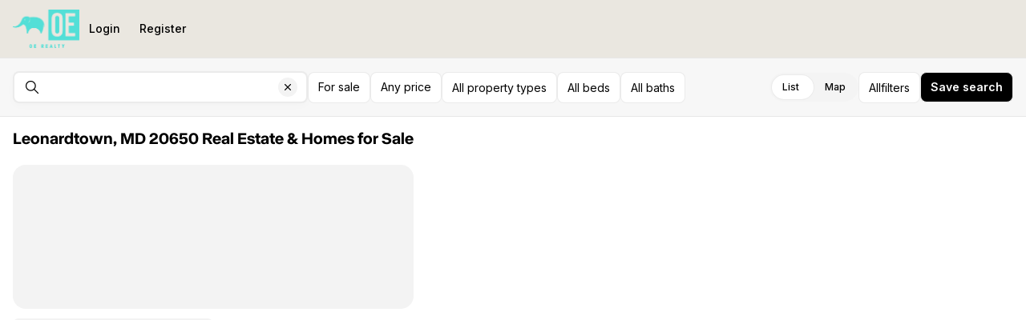

--- FILE ---
content_type: text/html; charset=utf-8
request_url: https://oerealty.homes/home-search/listings?regionId=508d616d-5b41-433f-b41a-00a0c76eb918&center=%7B%22lat%22%3A38.3032884%2C%22lng%22%3A-76.64401355%7D&zoom=15&boundary=%5B%5B%5B38.32124280000001%2C-76.665745%5D%2C%5B38.32124280000001%2C-76.62228209999999%5D%2C%5B38.285334%2C-76.62228209999999%5D%2C%5B38.285334%2C-76.665745%5D%2C%5B38.32124280000001%2C-76.665745%5D%5D%5D&omnibox=Leonardtown%2C+MD+20650%2C+USA
body_size: 18309
content:
<!DOCTYPE html><html lang="en-US"><head><meta charSet="utf-8"/><meta name="viewport" content="width=device-width, initial-scale=1.0, maximum-scale=1.0, user-scalable=no"/><meta name="referrer" content="no-referrer-when-downgrade"/><meta name="theme-color" content="rgba(234, 231, 224, 1)"/><title>Homes for sale | Home Search</title><meta property="og:title" content="Homes for sale | Home Search"/><meta property="og:image" content="https://res.cloudinary.com/luxuryp/images/f_auto,q_auto/lucxhgmczb54znaforoc/dark-logo"/><meta name="next-head-count" content="7"/><link rel="preconnect" href="https://assets-home-search.luxurypresence.com/"/><link rel="dns-prefetch" href="https://assets-home-search.luxurypresence.com/"/><link href="/favicon.ico" rel="shortcut icon"/><link href="/favicon-16x16.png" rel="icon" sizes="16x16" type="image/png"/><link href="/favicon-32x32.png" rel="icon" sizes="32x32" type="image/png"/><link rel="preload" href="https://assets-home-search.luxurypresence.com/_next/static/media/e4af272ccee01ff0-s.p.woff2" as="font" type="font/woff2" crossorigin="anonymous" data-next-font="size-adjust"/><link rel="preload" href="https://assets-home-search.luxurypresence.com/_next/static/media/e1f7efa4b94b3967-s.p.woff2" as="font" type="font/woff2" crossorigin="anonymous" data-next-font="size-adjust"/><link rel="preload" href="https://assets-home-search.luxurypresence.com/_next/static/css/2cab2f679b715836.css" as="style"/><link rel="preload" href="https://assets-home-search.luxurypresence.com/_next/static/css/81b9e4c1a4e1de74.css" as="style"/><link rel="preload" href="https://assets-home-search.luxurypresence.com/_next/static/css/f6d50bb5d8329a64.css" as="style"/><link rel="preload" href="https://assets-home-search.luxurypresence.com/_next/static/css/b08aa05365b5ea50.css" as="style"/><link rel="preload" href="https://assets-home-search.luxurypresence.com/_next/static/css/0bcdfd9ba3f2c2c6.css" as="style"/><link rel="preload" href="https://assets-home-search.luxurypresence.com/_next/static/css/e09b8a6c4ae897bc.css" as="style"/><link rel="stylesheet" href="https://assets-home-search.luxurypresence.com/_next/static/css/2cab2f679b715836.css" data-n-g=""/><link rel="stylesheet" href="https://assets-home-search.luxurypresence.com/_next/static/css/81b9e4c1a4e1de74.css" data-n-p=""/><link rel="stylesheet" href="https://assets-home-search.luxurypresence.com/_next/static/css/f6d50bb5d8329a64.css" data-n-p=""/><link rel="stylesheet" href="https://assets-home-search.luxurypresence.com/_next/static/css/b08aa05365b5ea50.css" data-n-p=""/><link rel="stylesheet" href="https://assets-home-search.luxurypresence.com/_next/static/css/0bcdfd9ba3f2c2c6.css" data-n-p=""/><link rel="stylesheet" href="https://assets-home-search.luxurypresence.com/_next/static/css/e09b8a6c4ae897bc.css" data-n-p=""/><noscript data-n-css=""></noscript><script defer="" noModule="" src="https://assets-home-search.luxurypresence.com/_next/static/chunks/polyfills-42372ed130431b0a.js"></script><script src="https://assets-home-search.luxurypresence.com/_next/static/chunks/webpack-29cfad1ef57493a7.js" defer=""></script><script src="https://assets-home-search.luxurypresence.com/_next/static/chunks/framework-6d69baae5f6829dc.js" defer=""></script><script src="https://assets-home-search.luxurypresence.com/_next/static/chunks/main-54e66b607506edb9.js" defer=""></script><script src="https://assets-home-search.luxurypresence.com/_next/static/chunks/pages/_app-14e64cb6d1248b58.js" defer=""></script><script src="https://assets-home-search.luxurypresence.com/_next/static/chunks/74a8d3e7-23025df06ec3de23.js" defer=""></script><script src="https://assets-home-search.luxurypresence.com/_next/static/chunks/5423-743d8ab1fac769e9.js" defer=""></script><script src="https://assets-home-search.luxurypresence.com/_next/static/chunks/8407-f0675442776c4a23.js" defer=""></script><script src="https://assets-home-search.luxurypresence.com/_next/static/chunks/300-3df50a7a696ce241.js" defer=""></script><script src="https://assets-home-search.luxurypresence.com/_next/static/chunks/2487-e119ade783810eda.js" defer=""></script><script src="https://assets-home-search.luxurypresence.com/_next/static/chunks/9955-21466f5bde36c8ef.js" defer=""></script><script src="https://assets-home-search.luxurypresence.com/_next/static/chunks/5417-a305e8ee9cb268d5.js" defer=""></script><script src="https://assets-home-search.luxurypresence.com/_next/static/chunks/3904-9f59706dfbe7752d.js" defer=""></script><script src="https://assets-home-search.luxurypresence.com/_next/static/chunks/9560-98d5de2d90b93960.js" defer=""></script><script src="https://assets-home-search.luxurypresence.com/_next/static/chunks/8359-ed9ca42dfe06a843.js" defer=""></script><script src="https://assets-home-search.luxurypresence.com/_next/static/chunks/3620-a7ac8d7590279723.js" defer=""></script><script src="https://assets-home-search.luxurypresence.com/_next/static/chunks/2922-75f0660f5f675743.js" defer=""></script><script src="https://assets-home-search.luxurypresence.com/_next/static/chunks/2035-34652b39b4bb4c3d.js" defer=""></script><script src="https://assets-home-search.luxurypresence.com/_next/static/chunks/1993-e7fd39860a744fbc.js" defer=""></script><script src="https://assets-home-search.luxurypresence.com/_next/static/chunks/2462-5622a5eef04a569b.js" defer=""></script><script src="https://assets-home-search.luxurypresence.com/_next/static/chunks/pages/listings-d9401617383657f6.js" defer=""></script><script src="https://assets-home-search.luxurypresence.com/_next/static/nqHEpqsMCBNKU0y0A-iRv/_buildManifest.js" defer=""></script><script src="https://assets-home-search.luxurypresence.com/_next/static/nqHEpqsMCBNKU0y0A-iRv/_ssgManifest.js" defer=""></script></head><body><link rel="preload" as="image" href="https://res.cloudinary.com/luxuryp/images/f_auto,q_auto/lucxhgmczb54znaforoc/dark-logo"/><div id="__next"><div data-layout="fullscreen"><div id="root" class="__className_37ef13 __variable_37ba58"><div class="Navigation_backdrop__Y7R_m"><nav data-test-id="navigation" aria-label="Main navigation" itemType="https://schema.org/SiteNavigationElement" itemScope="" style="color:rgba(0, 0, 0, 1);background-color:rgba(234, 231, 224, 1)" class="Navigation_wrapper__ZzR6r Flex_align-center__1Cb1Y Flex_justify-start__jgzdT Flex_gap-24__5czYA Base_display-flex__2s2Hu Base_width-full__IpTRV Base_pt-16__YIEig Base_pr-16__qUpqI Base_pb-16__Mdi3_ Base_pl-16__sw5xS"><a href="/"><span style="position:absolute;border:0;width:1px;height:1px;padding:0;margin:-1px;overflow:hidden;clip:rect(0, 0, 0, 0);white-space:nowrap;word-wrap:normal">Go to: Homepage</span><span class="Image_image__PRSkH Navigation_logo__aip8q Flex_align-center__1Cb1Y Flex_justify-center__WFE1e Base_display-flex__2s2Hu"><img alt="logo" src="https://res.cloudinary.com/luxuryp/images/f_auto,q_auto/lucxhgmczb54znaforoc/dark-logo" role="presentation" height="48" style="object-fit:contain"/></span></a><div class="Base_display-block__RIovH Base_md--display-none__re0eI Base_ml-auto__iC2Cl"><button type="button" class="Button_secondary-v2__AHCYN Button_fullwidth__tptZp Button_light__e4qbY" data-size="regular" data-variant="secondary-v2" data-test-id="navbar-mobile-menu-trigger" aria-hidden="false" aria-expanded="false" data-state="closed"><span style="position:absolute;border:0;width:1px;height:1px;padding:0;margin:-1px;overflow:hidden;clip:rect(0, 0, 0, 0);white-space:nowrap;word-wrap:normal">Open navigation</span><svg xmlns="http://www.w3.org/2000/svg" width="16" height="16" fill="none" viewBox="0 0 24 24" aria-hidden="true" focusable="false" tabindex="-1" aria-labelledby=""><path stroke="currentColor" stroke-linecap="round" stroke-linejoin="round" stroke-width="1.5" d="M3 12h18M3 6h18M3 18h18"></path></svg></button></div><div class="Base_display-none__YdHIU Base_md--display-block__jtaEP"><div class="Flex_gap-4___gqSL Base_display-flex__2s2Hu"><button type="button" class="Button_ghost__5_e_1 Navigation_desktopNavigationItem__FjijQ Button_fullwidth__YoHUD" data-theme="light" data-variant="ghost" data-test-id="navbar-login-button" style="color:rgba(0, 0, 0, 1)"><span class="Text_text__YABjM Text_variant-l14m__H9k1B">Login</span></button><button type="button" class="Button_ghost__5_e_1 Navigation_desktopNavigationItem__FjijQ Button_fullwidth__YoHUD" data-theme="light" data-variant="ghost" data-test-id="navbar-register-button" style="color:rgba(0, 0, 0, 1)"><span class="Text_text__YABjM Text_variant-l14m__H9k1B">Register</span></button></div></div></nav></div><div class="Base_height-full__SRzgT"><main><div class="Listings_container__qSo98 Listings_containerHeightWithFooter__9AF_H" data-view="default" data-test-id="listings-scene"><div class="Listings_filters__9cZk5 Flex_align-center__1Cb1Y Flex_justify-between__P1_bt Flex_gap-8__k_oPJ Box_bg-alabaster__QgdVn Box_border-bottom-mercury__rcLme Box_border-top-mercury__zIAgu Base_display-flex__2s2Hu Base_pt-16__YIEig Base_pr-16__qUpqI Base_pb-16__Mdi3_ Base_pl-16__sw5xS"><form class="Filters_form__f573C"><fieldset class="Form_fieldset__Zxoq8"><div class="Filters_drawContainer__noZsa"><div class="Flex_direction-column__Klwyo Flex_md--direction-row___k7E3 Flex_align-center__1Cb1Y Flex_justify-between__P1_bt Flex_gap-8__k_oPJ Base_display-flex__2s2Hu"><span data-state="close" class="Search_container__9pnaW Base_display-flex__2s2Hu Base_width-full__IpTRV"><div class="Search_container__tB5Lk Search_input__6QJtW Filters_searchV2__KNuc9" data-variant="Multi" data-multi-search="false" type="button" aria-haspopup="dialog" aria-expanded="false" aria-controls="radix-_R_4ld9pcm_" data-state="closed" data-lp-popover-trigger="true"><div class="MultiText_container__DFcy7 Search_input__KlfWT" data-variant="search"><div class="MultiText_input__1V5b2" role="form"><input id="_R_2sld9pcm_" type="text" class="" data-test-id="omni-search" placeholder=" " value=""/></div></div><button type="button" class="Button_icon__5X1Vf Search_clearButton__7FA3H" data-size="regular" data-variant="icon" data-test-id="clear-button" aria-label="Clear search input"><span class="Base_display-flex__2s2Hu Base_pr-12___NnwO"><div class="Search_clearIcon__TJLN_ Base_display-flex__2s2Hu Base_pt-4___mb7d Base_pr-4__6UHzb Base_pb-4__mlAR5 Base_pl-4__jVzw0"><svg xmlns="http://www.w3.org/2000/svg" width="16" height="16" fill="none" viewBox="0 0 24 24" aria-hidden="true" focusable="false" tabindex="-1" aria-labelledby=""><path fill="currentColor" d="M17.707 7.707a1 1 0 0 0-1.414-1.414L12 10.586 7.707 6.293a1 1 0 0 0-1.414 1.414L10.586 12l-4.293 4.293a1 1 0 1 0 1.414 1.414L12 13.414l4.293 4.293a1 1 0 0 0 1.414-1.414L13.414 12z" style="fill:#000;fill-opacity:1"></path></svg></div></span></button></div></span><div class="Flex_align-center__1Cb1Y Flex_justify-start__jgzdT Flex_gap-8__k_oPJ Base_display-flex__2s2Hu Base_width-full__IpTRV"><div class="Filters_fields__cnGTf Flex_gap-8__k_oPJ Base_display-flex__2s2Hu"><button type="button" class="Button_secondary__DXyiT Button_filter__jez1Y Button_fullwidth__YoHUD" data-theme="light" data-variant="secondary" aria-haspopup="dialog" aria-expanded="false" aria-controls="radix-_R_2pd9pcm_" data-state="closed" data-lp-popover-trigger="true"><span class="Text_text__YABjM">For sale</span></button><button type="button" class="Button_secondary__DXyiT Button_filter__jez1Y Button_fullwidth__YoHUD" data-theme="light" data-variant="secondary" data-test-id="price-range-filter" aria-haspopup="dialog" aria-expanded="false" aria-controls="radix-_R_4pd9pcm_" data-state="closed" data-lp-popover-trigger="true" data-active="false"><span class="Text_text__YABjM">Any price</span></button><button type="button" class="Button_secondary__DXyiT Button_filter__jez1Y Button_fullwidth__YoHUD" data-theme="light" data-variant="secondary" aria-haspopup="dialog" aria-expanded="false" aria-controls="radix-_R_6pd9pcm_" data-state="closed" data-lp-popover-trigger="true" data-active="false">All property types</button><button type="button" class="Button_secondary__DXyiT Button_filter__jez1Y Button_fullwidth__YoHUD" data-theme="light" data-variant="secondary" aria-haspopup="dialog" aria-expanded="false" aria-controls="radix-_R_8pd9pcm_" data-state="closed" data-lp-popover-trigger="true" data-active="false">All beds</button><button type="button" class="Button_secondary__DXyiT Button_filter__jez1Y Button_fullwidth__YoHUD" data-theme="light" data-variant="secondary" aria-haspopup="dialog" aria-expanded="false" aria-controls="radix-_R_apd9pcm_" data-state="closed" data-lp-popover-trigger="true" data-active="false">All baths</button></div><div class="Listings_filters__ActionContainer__7A3D7 Flex_justify-center__WFE1e Flex_md--justify-end__MvwyL Flex_gap-8__k_oPJ Base_display-flex__2s2Hu Base_width-full__IpTRV"><div class="Listings_switchTablet__LBvB3"><div class="Switch_switch__i1ZWJ"><label for="_R_39d9pcm_" class="Switch_label__Uwutu">List</label><input type="radio" id="_R_39d9pcm_" class="Switch_input__lVZjk" name="_R_39d9pcmH2_" checked="" value="false"/><label for="_R_39d9pcmH1_" class="Switch_label__Uwutu">Map</label><input type="radio" id="_R_39d9pcmH1_" class="Switch_input__lVZjk" name="_R_39d9pcmH2_" value="true"/></div></div><div class="Listings_switchDesktop__PDdga"><div class="Switch_switch__i1ZWJ"><label for="_R_59d9pcm_" class="Switch_label__Uwutu">List</label><input type="radio" id="_R_59d9pcm_" class="Switch_input__lVZjk" name="_R_59d9pcmH2_" value="false"/><label for="_R_59d9pcmH1_" class="Switch_label__Uwutu">Map</label><input type="radio" id="_R_59d9pcmH1_" class="Switch_input__lVZjk" name="_R_59d9pcmH2_" checked="" value="true"/></div></div><button type="button" class="Button_secondary__DXyiT Button_filter__jez1Y FiltersTrigger_triggerV2___Fl11 Button_fullwidth__YoHUD" data-theme="light" data-variant="secondary" data-test-id="more-filters-trigger" data-dd-action-name="Open filters modal" data-active="false"><span class="Flex_gap-4___gqSL Base_display-flex__2s2Hu"><span class="Base_display-none__YdHIU Base_md--display-block__jtaEP">All</span><span class="FiltersTrigger_triggerV2__mobileText___gHZn">filters</span></span></button><div><button type="button" class="Button_dropdown__F3xMk SavedSearch_trigger__11L_T Button_fullwidth__tptZp" data-size="regular" data-variant="dropdown" data-test-id="saved-search-trigger-logged-out" data-dd-action-name="Save search: filters menu"><span class="Text_text__YABjM Text_variant-l14b__CB8j3">Save search</span></button></div></div></div></div><div class="Filters_drawBar__exITM Filters_drawBarHidden__jC5Ok"><p class="Text_text__YABjM Filters_drawHintLabel__C83Ic">Draw to select your area(s). Tap a boundary to add a point.</p><div class="Filters_drawBarButtons__xpfnk"><div class="Flex_grow-flex__QiaHJ Flex_gap-8__k_oPJ Base_display-flex__2s2Hu"><button type="button" class="Button_secondary__DXyiT Button_fullwidth__YoHUD" data-theme="light" data-variant="secondary">Cancel</button><button type="button" class="Button_primary__XTk94 Button_fullwidth__YoHUD" data-theme="light" data-variant="primary" disabled="">Apply</button></div></div></div></div></fieldset></form></div><div class="Listings_content__OW2C7"><div dir="ltr" style="position:relative;--radix-scroll-area-corner-width:0px;--radix-scroll-area-corner-height:0px"><style>[data-radix-scroll-area-viewport]{scrollbar-width:none;-ms-overflow-style:none;-webkit-overflow-scrolling:touch;}[data-radix-scroll-area-viewport]::-webkit-scrollbar{display:none}</style><div data-radix-scroll-area-viewport="" class="VerticalScroll_viewport__IJeAx" data-orientation="vertical" style="overflow-x:hidden;overflow-y:hidden"><div style="min-width:100%;display:table"><div data-no-listing="false" class="Listings_sidebar__inner__6FGf_ Flex_direction-column__Klwyo Flex_justify-between__P1_bt Flex_gap-16__F6cmm Base_display-flex__2s2Hu Base_pt-16__YIEig Base_pr-base__icwl_ Base_pb-base__Fou7Z Base_pl-base__is7gk"><div class="Flex_direction-column__Klwyo Flex_gap-2__lyUY_ Box_overflow-hidden__AeTpx Base_display-flex__2s2Hu Base_height-full__SRzgT"><h1 data-test-id="listings-title" class="Heading_heading__1hZok Heading_variant-h4__s2rCO"><span style="--lines:2" class="Text_overflow__IWtnM Base_display-block__RIovH"><span class="Text_text__YABjM">Leonardtown, MD 20650 Real Estate &amp; Homes for Sale</span></span></h1><div class="Flex_align-center__1Cb1Y Flex_justify-end__ff_w2 Flex_gap-4___gqSL Box_overflow-hidden__AeTpx Base_display-flex__2s2Hu Base_pt-2__L_muy Base_pb-2__Ig8XT"><div class="Base_height-16__dAP8b"><div class="ListingSort_sort__5mdNy"></div></div></div></div><div class="Grid_grid__MwqUb ListingGrid_grid__3AqFd"><div class="ListingInformationCard_loading__xVAPX ListingInformationCard_card__L37kD ListingInformationCard_default__PkcBC Flex_direction-column__Klwyo Box_bg-base__NIXu3 Base_display-flex__2s2Hu Base_tl-small__OKNsk Base_tr-small__gpQiP Base_br-small__5v_21 Base_bl-small__Robft"><div class="ListingInformationCard_header__grDp8 Flex_direction-column__Klwyo Base_display-flex__2s2Hu Base_tl-small__OKNsk Base_tr-small__gpQiP"><div style="height:180px" class="Skeleton_skeleton__v_vY_ ListingInformationCard_loadingImage__89ceJ Base_display-flex__2s2Hu"></div></div><div class="ListingInformationCard_body__T65Ik Flex_direction-column__Klwyo Flex_gap-8__k_oPJ Box_border-color-base__APNCY Box_border-size-none__5kc_n Box_border-top-none___Wk0R Base_display-flex__2s2Hu Base_pt-base__8Vwz7 Base_pr-none__gQGSb Base_pb-none__55f8s Base_pl-none__3yhWe Base_tl-none__Aafo0 Base_tr-none__XdwuD Base_br-small__5v_21 Base_bl-small__Robft"><div data-size="half" class="Skeleton_skeleton__v_vY_ ListingInformationCard_bar__AJ0cg ListingInformationCard_title__3PNHe Base_display-flex__2s2Hu"></div><div data-size="half" class="Skeleton_skeleton__v_vY_ ListingInformationCard_bar__AJ0cg Base_display-flex__2s2Hu"></div><div class="Skeleton_skeleton__v_vY_ ListingInformationCard_bar__AJ0cg Base_display-flex__2s2Hu"></div><div data-size="half" class="Skeleton_skeleton__v_vY_ ListingInformationCard_bar__AJ0cg Base_display-flex__2s2Hu"></div></div></div><div class="ListingInformationCard_loading__xVAPX ListingInformationCard_card__L37kD ListingInformationCard_default__PkcBC Flex_direction-column__Klwyo Box_bg-base__NIXu3 Base_display-flex__2s2Hu Base_tl-small__OKNsk Base_tr-small__gpQiP Base_br-small__5v_21 Base_bl-small__Robft"><div class="ListingInformationCard_header__grDp8 Flex_direction-column__Klwyo Base_display-flex__2s2Hu Base_tl-small__OKNsk Base_tr-small__gpQiP"><div style="height:180px" class="Skeleton_skeleton__v_vY_ ListingInformationCard_loadingImage__89ceJ Base_display-flex__2s2Hu"></div></div><div class="ListingInformationCard_body__T65Ik Flex_direction-column__Klwyo Flex_gap-8__k_oPJ Box_border-color-base__APNCY Box_border-size-none__5kc_n Box_border-top-none___Wk0R Base_display-flex__2s2Hu Base_pt-base__8Vwz7 Base_pr-none__gQGSb Base_pb-none__55f8s Base_pl-none__3yhWe Base_tl-none__Aafo0 Base_tr-none__XdwuD Base_br-small__5v_21 Base_bl-small__Robft"><div data-size="half" class="Skeleton_skeleton__v_vY_ ListingInformationCard_bar__AJ0cg ListingInformationCard_title__3PNHe Base_display-flex__2s2Hu"></div><div data-size="half" class="Skeleton_skeleton__v_vY_ ListingInformationCard_bar__AJ0cg Base_display-flex__2s2Hu"></div><div class="Skeleton_skeleton__v_vY_ ListingInformationCard_bar__AJ0cg Base_display-flex__2s2Hu"></div><div data-size="half" class="Skeleton_skeleton__v_vY_ ListingInformationCard_bar__AJ0cg Base_display-flex__2s2Hu"></div></div></div><div class="ListingInformationCard_loading__xVAPX ListingInformationCard_card__L37kD ListingInformationCard_default__PkcBC Flex_direction-column__Klwyo Box_bg-base__NIXu3 Base_display-flex__2s2Hu Base_tl-small__OKNsk Base_tr-small__gpQiP Base_br-small__5v_21 Base_bl-small__Robft"><div class="ListingInformationCard_header__grDp8 Flex_direction-column__Klwyo Base_display-flex__2s2Hu Base_tl-small__OKNsk Base_tr-small__gpQiP"><div style="height:180px" class="Skeleton_skeleton__v_vY_ ListingInformationCard_loadingImage__89ceJ Base_display-flex__2s2Hu"></div></div><div class="ListingInformationCard_body__T65Ik Flex_direction-column__Klwyo Flex_gap-8__k_oPJ Box_border-color-base__APNCY Box_border-size-none__5kc_n Box_border-top-none___Wk0R Base_display-flex__2s2Hu Base_pt-base__8Vwz7 Base_pr-none__gQGSb Base_pb-none__55f8s Base_pl-none__3yhWe Base_tl-none__Aafo0 Base_tr-none__XdwuD Base_br-small__5v_21 Base_bl-small__Robft"><div data-size="half" class="Skeleton_skeleton__v_vY_ ListingInformationCard_bar__AJ0cg ListingInformationCard_title__3PNHe Base_display-flex__2s2Hu"></div><div data-size="half" class="Skeleton_skeleton__v_vY_ ListingInformationCard_bar__AJ0cg Base_display-flex__2s2Hu"></div><div class="Skeleton_skeleton__v_vY_ ListingInformationCard_bar__AJ0cg Base_display-flex__2s2Hu"></div><div data-size="half" class="Skeleton_skeleton__v_vY_ ListingInformationCard_bar__AJ0cg Base_display-flex__2s2Hu"></div></div></div><div class="ListingInformationCard_loading__xVAPX ListingInformationCard_card__L37kD ListingInformationCard_default__PkcBC Flex_direction-column__Klwyo Box_bg-base__NIXu3 Base_display-flex__2s2Hu Base_tl-small__OKNsk Base_tr-small__gpQiP Base_br-small__5v_21 Base_bl-small__Robft"><div class="ListingInformationCard_header__grDp8 Flex_direction-column__Klwyo Base_display-flex__2s2Hu Base_tl-small__OKNsk Base_tr-small__gpQiP"><div style="height:180px" class="Skeleton_skeleton__v_vY_ ListingInformationCard_loadingImage__89ceJ Base_display-flex__2s2Hu"></div></div><div class="ListingInformationCard_body__T65Ik Flex_direction-column__Klwyo Flex_gap-8__k_oPJ Box_border-color-base__APNCY Box_border-size-none__5kc_n Box_border-top-none___Wk0R Base_display-flex__2s2Hu Base_pt-base__8Vwz7 Base_pr-none__gQGSb Base_pb-none__55f8s Base_pl-none__3yhWe Base_tl-none__Aafo0 Base_tr-none__XdwuD Base_br-small__5v_21 Base_bl-small__Robft"><div data-size="half" class="Skeleton_skeleton__v_vY_ ListingInformationCard_bar__AJ0cg ListingInformationCard_title__3PNHe Base_display-flex__2s2Hu"></div><div data-size="half" class="Skeleton_skeleton__v_vY_ ListingInformationCard_bar__AJ0cg Base_display-flex__2s2Hu"></div><div class="Skeleton_skeleton__v_vY_ ListingInformationCard_bar__AJ0cg Base_display-flex__2s2Hu"></div><div data-size="half" class="Skeleton_skeleton__v_vY_ ListingInformationCard_bar__AJ0cg Base_display-flex__2s2Hu"></div></div></div><div class="ListingInformationCard_loading__xVAPX ListingInformationCard_card__L37kD ListingInformationCard_default__PkcBC Flex_direction-column__Klwyo Box_bg-base__NIXu3 Base_display-flex__2s2Hu Base_tl-small__OKNsk Base_tr-small__gpQiP Base_br-small__5v_21 Base_bl-small__Robft"><div class="ListingInformationCard_header__grDp8 Flex_direction-column__Klwyo Base_display-flex__2s2Hu Base_tl-small__OKNsk Base_tr-small__gpQiP"><div style="height:180px" class="Skeleton_skeleton__v_vY_ ListingInformationCard_loadingImage__89ceJ Base_display-flex__2s2Hu"></div></div><div class="ListingInformationCard_body__T65Ik Flex_direction-column__Klwyo Flex_gap-8__k_oPJ Box_border-color-base__APNCY Box_border-size-none__5kc_n Box_border-top-none___Wk0R Base_display-flex__2s2Hu Base_pt-base__8Vwz7 Base_pr-none__gQGSb Base_pb-none__55f8s Base_pl-none__3yhWe Base_tl-none__Aafo0 Base_tr-none__XdwuD Base_br-small__5v_21 Base_bl-small__Robft"><div data-size="half" class="Skeleton_skeleton__v_vY_ ListingInformationCard_bar__AJ0cg ListingInformationCard_title__3PNHe Base_display-flex__2s2Hu"></div><div data-size="half" class="Skeleton_skeleton__v_vY_ ListingInformationCard_bar__AJ0cg Base_display-flex__2s2Hu"></div><div class="Skeleton_skeleton__v_vY_ ListingInformationCard_bar__AJ0cg Base_display-flex__2s2Hu"></div><div data-size="half" class="Skeleton_skeleton__v_vY_ ListingInformationCard_bar__AJ0cg Base_display-flex__2s2Hu"></div></div></div><div class="ListingInformationCard_loading__xVAPX ListingInformationCard_card__L37kD ListingInformationCard_default__PkcBC Flex_direction-column__Klwyo Box_bg-base__NIXu3 Base_display-flex__2s2Hu Base_tl-small__OKNsk Base_tr-small__gpQiP Base_br-small__5v_21 Base_bl-small__Robft"><div class="ListingInformationCard_header__grDp8 Flex_direction-column__Klwyo Base_display-flex__2s2Hu Base_tl-small__OKNsk Base_tr-small__gpQiP"><div style="height:180px" class="Skeleton_skeleton__v_vY_ ListingInformationCard_loadingImage__89ceJ Base_display-flex__2s2Hu"></div></div><div class="ListingInformationCard_body__T65Ik Flex_direction-column__Klwyo Flex_gap-8__k_oPJ Box_border-color-base__APNCY Box_border-size-none__5kc_n Box_border-top-none___Wk0R Base_display-flex__2s2Hu Base_pt-base__8Vwz7 Base_pr-none__gQGSb Base_pb-none__55f8s Base_pl-none__3yhWe Base_tl-none__Aafo0 Base_tr-none__XdwuD Base_br-small__5v_21 Base_bl-small__Robft"><div data-size="half" class="Skeleton_skeleton__v_vY_ ListingInformationCard_bar__AJ0cg ListingInformationCard_title__3PNHe Base_display-flex__2s2Hu"></div><div data-size="half" class="Skeleton_skeleton__v_vY_ ListingInformationCard_bar__AJ0cg Base_display-flex__2s2Hu"></div><div class="Skeleton_skeleton__v_vY_ ListingInformationCard_bar__AJ0cg Base_display-flex__2s2Hu"></div><div data-size="half" class="Skeleton_skeleton__v_vY_ ListingInformationCard_bar__AJ0cg Base_display-flex__2s2Hu"></div></div></div><div class="ListingInformationCard_loading__xVAPX ListingInformationCard_card__L37kD ListingInformationCard_default__PkcBC Flex_direction-column__Klwyo Box_bg-base__NIXu3 Base_display-flex__2s2Hu Base_tl-small__OKNsk Base_tr-small__gpQiP Base_br-small__5v_21 Base_bl-small__Robft"><div class="ListingInformationCard_header__grDp8 Flex_direction-column__Klwyo Base_display-flex__2s2Hu Base_tl-small__OKNsk Base_tr-small__gpQiP"><div style="height:180px" class="Skeleton_skeleton__v_vY_ ListingInformationCard_loadingImage__89ceJ Base_display-flex__2s2Hu"></div></div><div class="ListingInformationCard_body__T65Ik Flex_direction-column__Klwyo Flex_gap-8__k_oPJ Box_border-color-base__APNCY Box_border-size-none__5kc_n Box_border-top-none___Wk0R Base_display-flex__2s2Hu Base_pt-base__8Vwz7 Base_pr-none__gQGSb Base_pb-none__55f8s Base_pl-none__3yhWe Base_tl-none__Aafo0 Base_tr-none__XdwuD Base_br-small__5v_21 Base_bl-small__Robft"><div data-size="half" class="Skeleton_skeleton__v_vY_ ListingInformationCard_bar__AJ0cg ListingInformationCard_title__3PNHe Base_display-flex__2s2Hu"></div><div data-size="half" class="Skeleton_skeleton__v_vY_ ListingInformationCard_bar__AJ0cg Base_display-flex__2s2Hu"></div><div class="Skeleton_skeleton__v_vY_ ListingInformationCard_bar__AJ0cg Base_display-flex__2s2Hu"></div><div data-size="half" class="Skeleton_skeleton__v_vY_ ListingInformationCard_bar__AJ0cg Base_display-flex__2s2Hu"></div></div></div><div class="ListingInformationCard_loading__xVAPX ListingInformationCard_card__L37kD ListingInformationCard_default__PkcBC Flex_direction-column__Klwyo Box_bg-base__NIXu3 Base_display-flex__2s2Hu Base_tl-small__OKNsk Base_tr-small__gpQiP Base_br-small__5v_21 Base_bl-small__Robft"><div class="ListingInformationCard_header__grDp8 Flex_direction-column__Klwyo Base_display-flex__2s2Hu Base_tl-small__OKNsk Base_tr-small__gpQiP"><div style="height:180px" class="Skeleton_skeleton__v_vY_ ListingInformationCard_loadingImage__89ceJ Base_display-flex__2s2Hu"></div></div><div class="ListingInformationCard_body__T65Ik Flex_direction-column__Klwyo Flex_gap-8__k_oPJ Box_border-color-base__APNCY Box_border-size-none__5kc_n Box_border-top-none___Wk0R Base_display-flex__2s2Hu Base_pt-base__8Vwz7 Base_pr-none__gQGSb Base_pb-none__55f8s Base_pl-none__3yhWe Base_tl-none__Aafo0 Base_tr-none__XdwuD Base_br-small__5v_21 Base_bl-small__Robft"><div data-size="half" class="Skeleton_skeleton__v_vY_ ListingInformationCard_bar__AJ0cg ListingInformationCard_title__3PNHe Base_display-flex__2s2Hu"></div><div data-size="half" class="Skeleton_skeleton__v_vY_ ListingInformationCard_bar__AJ0cg Base_display-flex__2s2Hu"></div><div class="Skeleton_skeleton__v_vY_ ListingInformationCard_bar__AJ0cg Base_display-flex__2s2Hu"></div><div data-size="half" class="Skeleton_skeleton__v_vY_ ListingInformationCard_bar__AJ0cg Base_display-flex__2s2Hu"></div></div></div><div class="ListingInformationCard_loading__xVAPX ListingInformationCard_card__L37kD ListingInformationCard_default__PkcBC Flex_direction-column__Klwyo Box_bg-base__NIXu3 Base_display-flex__2s2Hu Base_tl-small__OKNsk Base_tr-small__gpQiP Base_br-small__5v_21 Base_bl-small__Robft"><div class="ListingInformationCard_header__grDp8 Flex_direction-column__Klwyo Base_display-flex__2s2Hu Base_tl-small__OKNsk Base_tr-small__gpQiP"><div style="height:180px" class="Skeleton_skeleton__v_vY_ ListingInformationCard_loadingImage__89ceJ Base_display-flex__2s2Hu"></div></div><div class="ListingInformationCard_body__T65Ik Flex_direction-column__Klwyo Flex_gap-8__k_oPJ Box_border-color-base__APNCY Box_border-size-none__5kc_n Box_border-top-none___Wk0R Base_display-flex__2s2Hu Base_pt-base__8Vwz7 Base_pr-none__gQGSb Base_pb-none__55f8s Base_pl-none__3yhWe Base_tl-none__Aafo0 Base_tr-none__XdwuD Base_br-small__5v_21 Base_bl-small__Robft"><div data-size="half" class="Skeleton_skeleton__v_vY_ ListingInformationCard_bar__AJ0cg ListingInformationCard_title__3PNHe Base_display-flex__2s2Hu"></div><div data-size="half" class="Skeleton_skeleton__v_vY_ ListingInformationCard_bar__AJ0cg Base_display-flex__2s2Hu"></div><div class="Skeleton_skeleton__v_vY_ ListingInformationCard_bar__AJ0cg Base_display-flex__2s2Hu"></div><div data-size="half" class="Skeleton_skeleton__v_vY_ ListingInformationCard_bar__AJ0cg Base_display-flex__2s2Hu"></div></div></div><div class="ListingInformationCard_loading__xVAPX ListingInformationCard_card__L37kD ListingInformationCard_default__PkcBC Flex_direction-column__Klwyo Box_bg-base__NIXu3 Base_display-flex__2s2Hu Base_tl-small__OKNsk Base_tr-small__gpQiP Base_br-small__5v_21 Base_bl-small__Robft"><div class="ListingInformationCard_header__grDp8 Flex_direction-column__Klwyo Base_display-flex__2s2Hu Base_tl-small__OKNsk Base_tr-small__gpQiP"><div style="height:180px" class="Skeleton_skeleton__v_vY_ ListingInformationCard_loadingImage__89ceJ Base_display-flex__2s2Hu"></div></div><div class="ListingInformationCard_body__T65Ik Flex_direction-column__Klwyo Flex_gap-8__k_oPJ Box_border-color-base__APNCY Box_border-size-none__5kc_n Box_border-top-none___Wk0R Base_display-flex__2s2Hu Base_pt-base__8Vwz7 Base_pr-none__gQGSb Base_pb-none__55f8s Base_pl-none__3yhWe Base_tl-none__Aafo0 Base_tr-none__XdwuD Base_br-small__5v_21 Base_bl-small__Robft"><div data-size="half" class="Skeleton_skeleton__v_vY_ ListingInformationCard_bar__AJ0cg ListingInformationCard_title__3PNHe Base_display-flex__2s2Hu"></div><div data-size="half" class="Skeleton_skeleton__v_vY_ ListingInformationCard_bar__AJ0cg Base_display-flex__2s2Hu"></div><div class="Skeleton_skeleton__v_vY_ ListingInformationCard_bar__AJ0cg Base_display-flex__2s2Hu"></div><div data-size="half" class="Skeleton_skeleton__v_vY_ ListingInformationCard_bar__AJ0cg Base_display-flex__2s2Hu"></div></div></div><div class="ListingInformationCard_loading__xVAPX ListingInformationCard_card__L37kD ListingInformationCard_default__PkcBC Flex_direction-column__Klwyo Box_bg-base__NIXu3 Base_display-flex__2s2Hu Base_tl-small__OKNsk Base_tr-small__gpQiP Base_br-small__5v_21 Base_bl-small__Robft"><div class="ListingInformationCard_header__grDp8 Flex_direction-column__Klwyo Base_display-flex__2s2Hu Base_tl-small__OKNsk Base_tr-small__gpQiP"><div style="height:180px" class="Skeleton_skeleton__v_vY_ ListingInformationCard_loadingImage__89ceJ Base_display-flex__2s2Hu"></div></div><div class="ListingInformationCard_body__T65Ik Flex_direction-column__Klwyo Flex_gap-8__k_oPJ Box_border-color-base__APNCY Box_border-size-none__5kc_n Box_border-top-none___Wk0R Base_display-flex__2s2Hu Base_pt-base__8Vwz7 Base_pr-none__gQGSb Base_pb-none__55f8s Base_pl-none__3yhWe Base_tl-none__Aafo0 Base_tr-none__XdwuD Base_br-small__5v_21 Base_bl-small__Robft"><div data-size="half" class="Skeleton_skeleton__v_vY_ ListingInformationCard_bar__AJ0cg ListingInformationCard_title__3PNHe Base_display-flex__2s2Hu"></div><div data-size="half" class="Skeleton_skeleton__v_vY_ ListingInformationCard_bar__AJ0cg Base_display-flex__2s2Hu"></div><div class="Skeleton_skeleton__v_vY_ ListingInformationCard_bar__AJ0cg Base_display-flex__2s2Hu"></div><div data-size="half" class="Skeleton_skeleton__v_vY_ ListingInformationCard_bar__AJ0cg Base_display-flex__2s2Hu"></div></div></div><div class="ListingInformationCard_loading__xVAPX ListingInformationCard_card__L37kD ListingInformationCard_default__PkcBC Flex_direction-column__Klwyo Box_bg-base__NIXu3 Base_display-flex__2s2Hu Base_tl-small__OKNsk Base_tr-small__gpQiP Base_br-small__5v_21 Base_bl-small__Robft"><div class="ListingInformationCard_header__grDp8 Flex_direction-column__Klwyo Base_display-flex__2s2Hu Base_tl-small__OKNsk Base_tr-small__gpQiP"><div style="height:180px" class="Skeleton_skeleton__v_vY_ ListingInformationCard_loadingImage__89ceJ Base_display-flex__2s2Hu"></div></div><div class="ListingInformationCard_body__T65Ik Flex_direction-column__Klwyo Flex_gap-8__k_oPJ Box_border-color-base__APNCY Box_border-size-none__5kc_n Box_border-top-none___Wk0R Base_display-flex__2s2Hu Base_pt-base__8Vwz7 Base_pr-none__gQGSb Base_pb-none__55f8s Base_pl-none__3yhWe Base_tl-none__Aafo0 Base_tr-none__XdwuD Base_br-small__5v_21 Base_bl-small__Robft"><div data-size="half" class="Skeleton_skeleton__v_vY_ ListingInformationCard_bar__AJ0cg ListingInformationCard_title__3PNHe Base_display-flex__2s2Hu"></div><div data-size="half" class="Skeleton_skeleton__v_vY_ ListingInformationCard_bar__AJ0cg Base_display-flex__2s2Hu"></div><div class="Skeleton_skeleton__v_vY_ ListingInformationCard_bar__AJ0cg Base_display-flex__2s2Hu"></div><div data-size="half" class="Skeleton_skeleton__v_vY_ ListingInformationCard_bar__AJ0cg Base_display-flex__2s2Hu"></div></div></div><div class="ListingInformationCard_loading__xVAPX ListingInformationCard_card__L37kD ListingInformationCard_default__PkcBC Flex_direction-column__Klwyo Box_bg-base__NIXu3 Base_display-flex__2s2Hu Base_tl-small__OKNsk Base_tr-small__gpQiP Base_br-small__5v_21 Base_bl-small__Robft"><div class="ListingInformationCard_header__grDp8 Flex_direction-column__Klwyo Base_display-flex__2s2Hu Base_tl-small__OKNsk Base_tr-small__gpQiP"><div style="height:180px" class="Skeleton_skeleton__v_vY_ ListingInformationCard_loadingImage__89ceJ Base_display-flex__2s2Hu"></div></div><div class="ListingInformationCard_body__T65Ik Flex_direction-column__Klwyo Flex_gap-8__k_oPJ Box_border-color-base__APNCY Box_border-size-none__5kc_n Box_border-top-none___Wk0R Base_display-flex__2s2Hu Base_pt-base__8Vwz7 Base_pr-none__gQGSb Base_pb-none__55f8s Base_pl-none__3yhWe Base_tl-none__Aafo0 Base_tr-none__XdwuD Base_br-small__5v_21 Base_bl-small__Robft"><div data-size="half" class="Skeleton_skeleton__v_vY_ ListingInformationCard_bar__AJ0cg ListingInformationCard_title__3PNHe Base_display-flex__2s2Hu"></div><div data-size="half" class="Skeleton_skeleton__v_vY_ ListingInformationCard_bar__AJ0cg Base_display-flex__2s2Hu"></div><div class="Skeleton_skeleton__v_vY_ ListingInformationCard_bar__AJ0cg Base_display-flex__2s2Hu"></div><div data-size="half" class="Skeleton_skeleton__v_vY_ ListingInformationCard_bar__AJ0cg Base_display-flex__2s2Hu"></div></div></div><div class="ListingInformationCard_loading__xVAPX ListingInformationCard_card__L37kD ListingInformationCard_default__PkcBC Flex_direction-column__Klwyo Box_bg-base__NIXu3 Base_display-flex__2s2Hu Base_tl-small__OKNsk Base_tr-small__gpQiP Base_br-small__5v_21 Base_bl-small__Robft"><div class="ListingInformationCard_header__grDp8 Flex_direction-column__Klwyo Base_display-flex__2s2Hu Base_tl-small__OKNsk Base_tr-small__gpQiP"><div style="height:180px" class="Skeleton_skeleton__v_vY_ ListingInformationCard_loadingImage__89ceJ Base_display-flex__2s2Hu"></div></div><div class="ListingInformationCard_body__T65Ik Flex_direction-column__Klwyo Flex_gap-8__k_oPJ Box_border-color-base__APNCY Box_border-size-none__5kc_n Box_border-top-none___Wk0R Base_display-flex__2s2Hu Base_pt-base__8Vwz7 Base_pr-none__gQGSb Base_pb-none__55f8s Base_pl-none__3yhWe Base_tl-none__Aafo0 Base_tr-none__XdwuD Base_br-small__5v_21 Base_bl-small__Robft"><div data-size="half" class="Skeleton_skeleton__v_vY_ ListingInformationCard_bar__AJ0cg ListingInformationCard_title__3PNHe Base_display-flex__2s2Hu"></div><div data-size="half" class="Skeleton_skeleton__v_vY_ ListingInformationCard_bar__AJ0cg Base_display-flex__2s2Hu"></div><div class="Skeleton_skeleton__v_vY_ ListingInformationCard_bar__AJ0cg Base_display-flex__2s2Hu"></div><div data-size="half" class="Skeleton_skeleton__v_vY_ ListingInformationCard_bar__AJ0cg Base_display-flex__2s2Hu"></div></div></div><div class="ListingInformationCard_loading__xVAPX ListingInformationCard_card__L37kD ListingInformationCard_default__PkcBC Flex_direction-column__Klwyo Box_bg-base__NIXu3 Base_display-flex__2s2Hu Base_tl-small__OKNsk Base_tr-small__gpQiP Base_br-small__5v_21 Base_bl-small__Robft"><div class="ListingInformationCard_header__grDp8 Flex_direction-column__Klwyo Base_display-flex__2s2Hu Base_tl-small__OKNsk Base_tr-small__gpQiP"><div style="height:180px" class="Skeleton_skeleton__v_vY_ ListingInformationCard_loadingImage__89ceJ Base_display-flex__2s2Hu"></div></div><div class="ListingInformationCard_body__T65Ik Flex_direction-column__Klwyo Flex_gap-8__k_oPJ Box_border-color-base__APNCY Box_border-size-none__5kc_n Box_border-top-none___Wk0R Base_display-flex__2s2Hu Base_pt-base__8Vwz7 Base_pr-none__gQGSb Base_pb-none__55f8s Base_pl-none__3yhWe Base_tl-none__Aafo0 Base_tr-none__XdwuD Base_br-small__5v_21 Base_bl-small__Robft"><div data-size="half" class="Skeleton_skeleton__v_vY_ ListingInformationCard_bar__AJ0cg ListingInformationCard_title__3PNHe Base_display-flex__2s2Hu"></div><div data-size="half" class="Skeleton_skeleton__v_vY_ ListingInformationCard_bar__AJ0cg Base_display-flex__2s2Hu"></div><div class="Skeleton_skeleton__v_vY_ ListingInformationCard_bar__AJ0cg Base_display-flex__2s2Hu"></div><div data-size="half" class="Skeleton_skeleton__v_vY_ ListingInformationCard_bar__AJ0cg Base_display-flex__2s2Hu"></div></div></div><div class="ListingInformationCard_loading__xVAPX ListingInformationCard_card__L37kD ListingInformationCard_default__PkcBC Flex_direction-column__Klwyo Box_bg-base__NIXu3 Base_display-flex__2s2Hu Base_tl-small__OKNsk Base_tr-small__gpQiP Base_br-small__5v_21 Base_bl-small__Robft"><div class="ListingInformationCard_header__grDp8 Flex_direction-column__Klwyo Base_display-flex__2s2Hu Base_tl-small__OKNsk Base_tr-small__gpQiP"><div style="height:180px" class="Skeleton_skeleton__v_vY_ ListingInformationCard_loadingImage__89ceJ Base_display-flex__2s2Hu"></div></div><div class="ListingInformationCard_body__T65Ik Flex_direction-column__Klwyo Flex_gap-8__k_oPJ Box_border-color-base__APNCY Box_border-size-none__5kc_n Box_border-top-none___Wk0R Base_display-flex__2s2Hu Base_pt-base__8Vwz7 Base_pr-none__gQGSb Base_pb-none__55f8s Base_pl-none__3yhWe Base_tl-none__Aafo0 Base_tr-none__XdwuD Base_br-small__5v_21 Base_bl-small__Robft"><div data-size="half" class="Skeleton_skeleton__v_vY_ ListingInformationCard_bar__AJ0cg ListingInformationCard_title__3PNHe Base_display-flex__2s2Hu"></div><div data-size="half" class="Skeleton_skeleton__v_vY_ ListingInformationCard_bar__AJ0cg Base_display-flex__2s2Hu"></div><div class="Skeleton_skeleton__v_vY_ ListingInformationCard_bar__AJ0cg Base_display-flex__2s2Hu"></div><div data-size="half" class="Skeleton_skeleton__v_vY_ ListingInformationCard_bar__AJ0cg Base_display-flex__2s2Hu"></div></div></div><div class="ListingInformationCard_loading__xVAPX ListingInformationCard_card__L37kD ListingInformationCard_default__PkcBC Flex_direction-column__Klwyo Box_bg-base__NIXu3 Base_display-flex__2s2Hu Base_tl-small__OKNsk Base_tr-small__gpQiP Base_br-small__5v_21 Base_bl-small__Robft"><div class="ListingInformationCard_header__grDp8 Flex_direction-column__Klwyo Base_display-flex__2s2Hu Base_tl-small__OKNsk Base_tr-small__gpQiP"><div style="height:180px" class="Skeleton_skeleton__v_vY_ ListingInformationCard_loadingImage__89ceJ Base_display-flex__2s2Hu"></div></div><div class="ListingInformationCard_body__T65Ik Flex_direction-column__Klwyo Flex_gap-8__k_oPJ Box_border-color-base__APNCY Box_border-size-none__5kc_n Box_border-top-none___Wk0R Base_display-flex__2s2Hu Base_pt-base__8Vwz7 Base_pr-none__gQGSb Base_pb-none__55f8s Base_pl-none__3yhWe Base_tl-none__Aafo0 Base_tr-none__XdwuD Base_br-small__5v_21 Base_bl-small__Robft"><div data-size="half" class="Skeleton_skeleton__v_vY_ ListingInformationCard_bar__AJ0cg ListingInformationCard_title__3PNHe Base_display-flex__2s2Hu"></div><div data-size="half" class="Skeleton_skeleton__v_vY_ ListingInformationCard_bar__AJ0cg Base_display-flex__2s2Hu"></div><div class="Skeleton_skeleton__v_vY_ ListingInformationCard_bar__AJ0cg Base_display-flex__2s2Hu"></div><div data-size="half" class="Skeleton_skeleton__v_vY_ ListingInformationCard_bar__AJ0cg Base_display-flex__2s2Hu"></div></div></div><div class="ListingInformationCard_loading__xVAPX ListingInformationCard_card__L37kD ListingInformationCard_default__PkcBC Flex_direction-column__Klwyo Box_bg-base__NIXu3 Base_display-flex__2s2Hu Base_tl-small__OKNsk Base_tr-small__gpQiP Base_br-small__5v_21 Base_bl-small__Robft"><div class="ListingInformationCard_header__grDp8 Flex_direction-column__Klwyo Base_display-flex__2s2Hu Base_tl-small__OKNsk Base_tr-small__gpQiP"><div style="height:180px" class="Skeleton_skeleton__v_vY_ ListingInformationCard_loadingImage__89ceJ Base_display-flex__2s2Hu"></div></div><div class="ListingInformationCard_body__T65Ik Flex_direction-column__Klwyo Flex_gap-8__k_oPJ Box_border-color-base__APNCY Box_border-size-none__5kc_n Box_border-top-none___Wk0R Base_display-flex__2s2Hu Base_pt-base__8Vwz7 Base_pr-none__gQGSb Base_pb-none__55f8s Base_pl-none__3yhWe Base_tl-none__Aafo0 Base_tr-none__XdwuD Base_br-small__5v_21 Base_bl-small__Robft"><div data-size="half" class="Skeleton_skeleton__v_vY_ ListingInformationCard_bar__AJ0cg ListingInformationCard_title__3PNHe Base_display-flex__2s2Hu"></div><div data-size="half" class="Skeleton_skeleton__v_vY_ ListingInformationCard_bar__AJ0cg Base_display-flex__2s2Hu"></div><div class="Skeleton_skeleton__v_vY_ ListingInformationCard_bar__AJ0cg Base_display-flex__2s2Hu"></div><div data-size="half" class="Skeleton_skeleton__v_vY_ ListingInformationCard_bar__AJ0cg Base_display-flex__2s2Hu"></div></div></div><div class="ListingInformationCard_loading__xVAPX ListingInformationCard_card__L37kD ListingInformationCard_default__PkcBC Flex_direction-column__Klwyo Box_bg-base__NIXu3 Base_display-flex__2s2Hu Base_tl-small__OKNsk Base_tr-small__gpQiP Base_br-small__5v_21 Base_bl-small__Robft"><div class="ListingInformationCard_header__grDp8 Flex_direction-column__Klwyo Base_display-flex__2s2Hu Base_tl-small__OKNsk Base_tr-small__gpQiP"><div style="height:180px" class="Skeleton_skeleton__v_vY_ ListingInformationCard_loadingImage__89ceJ Base_display-flex__2s2Hu"></div></div><div class="ListingInformationCard_body__T65Ik Flex_direction-column__Klwyo Flex_gap-8__k_oPJ Box_border-color-base__APNCY Box_border-size-none__5kc_n Box_border-top-none___Wk0R Base_display-flex__2s2Hu Base_pt-base__8Vwz7 Base_pr-none__gQGSb Base_pb-none__55f8s Base_pl-none__3yhWe Base_tl-none__Aafo0 Base_tr-none__XdwuD Base_br-small__5v_21 Base_bl-small__Robft"><div data-size="half" class="Skeleton_skeleton__v_vY_ ListingInformationCard_bar__AJ0cg ListingInformationCard_title__3PNHe Base_display-flex__2s2Hu"></div><div data-size="half" class="Skeleton_skeleton__v_vY_ ListingInformationCard_bar__AJ0cg Base_display-flex__2s2Hu"></div><div class="Skeleton_skeleton__v_vY_ ListingInformationCard_bar__AJ0cg Base_display-flex__2s2Hu"></div><div data-size="half" class="Skeleton_skeleton__v_vY_ ListingInformationCard_bar__AJ0cg Base_display-flex__2s2Hu"></div></div></div><div class="ListingInformationCard_loading__xVAPX ListingInformationCard_card__L37kD ListingInformationCard_default__PkcBC Flex_direction-column__Klwyo Box_bg-base__NIXu3 Base_display-flex__2s2Hu Base_tl-small__OKNsk Base_tr-small__gpQiP Base_br-small__5v_21 Base_bl-small__Robft"><div class="ListingInformationCard_header__grDp8 Flex_direction-column__Klwyo Base_display-flex__2s2Hu Base_tl-small__OKNsk Base_tr-small__gpQiP"><div style="height:180px" class="Skeleton_skeleton__v_vY_ ListingInformationCard_loadingImage__89ceJ Base_display-flex__2s2Hu"></div></div><div class="ListingInformationCard_body__T65Ik Flex_direction-column__Klwyo Flex_gap-8__k_oPJ Box_border-color-base__APNCY Box_border-size-none__5kc_n Box_border-top-none___Wk0R Base_display-flex__2s2Hu Base_pt-base__8Vwz7 Base_pr-none__gQGSb Base_pb-none__55f8s Base_pl-none__3yhWe Base_tl-none__Aafo0 Base_tr-none__XdwuD Base_br-small__5v_21 Base_bl-small__Robft"><div data-size="half" class="Skeleton_skeleton__v_vY_ ListingInformationCard_bar__AJ0cg ListingInformationCard_title__3PNHe Base_display-flex__2s2Hu"></div><div data-size="half" class="Skeleton_skeleton__v_vY_ ListingInformationCard_bar__AJ0cg Base_display-flex__2s2Hu"></div><div class="Skeleton_skeleton__v_vY_ ListingInformationCard_bar__AJ0cg Base_display-flex__2s2Hu"></div><div data-size="half" class="Skeleton_skeleton__v_vY_ ListingInformationCard_bar__AJ0cg Base_display-flex__2s2Hu"></div></div></div><div class="ListingInformationCard_loading__xVAPX ListingInformationCard_card__L37kD ListingInformationCard_default__PkcBC Flex_direction-column__Klwyo Box_bg-base__NIXu3 Base_display-flex__2s2Hu Base_tl-small__OKNsk Base_tr-small__gpQiP Base_br-small__5v_21 Base_bl-small__Robft"><div class="ListingInformationCard_header__grDp8 Flex_direction-column__Klwyo Base_display-flex__2s2Hu Base_tl-small__OKNsk Base_tr-small__gpQiP"><div style="height:180px" class="Skeleton_skeleton__v_vY_ ListingInformationCard_loadingImage__89ceJ Base_display-flex__2s2Hu"></div></div><div class="ListingInformationCard_body__T65Ik Flex_direction-column__Klwyo Flex_gap-8__k_oPJ Box_border-color-base__APNCY Box_border-size-none__5kc_n Box_border-top-none___Wk0R Base_display-flex__2s2Hu Base_pt-base__8Vwz7 Base_pr-none__gQGSb Base_pb-none__55f8s Base_pl-none__3yhWe Base_tl-none__Aafo0 Base_tr-none__XdwuD Base_br-small__5v_21 Base_bl-small__Robft"><div data-size="half" class="Skeleton_skeleton__v_vY_ ListingInformationCard_bar__AJ0cg ListingInformationCard_title__3PNHe Base_display-flex__2s2Hu"></div><div data-size="half" class="Skeleton_skeleton__v_vY_ ListingInformationCard_bar__AJ0cg Base_display-flex__2s2Hu"></div><div class="Skeleton_skeleton__v_vY_ ListingInformationCard_bar__AJ0cg Base_display-flex__2s2Hu"></div><div data-size="half" class="Skeleton_skeleton__v_vY_ ListingInformationCard_bar__AJ0cg Base_display-flex__2s2Hu"></div></div></div><div class="ListingInformationCard_loading__xVAPX ListingInformationCard_card__L37kD ListingInformationCard_default__PkcBC Flex_direction-column__Klwyo Box_bg-base__NIXu3 Base_display-flex__2s2Hu Base_tl-small__OKNsk Base_tr-small__gpQiP Base_br-small__5v_21 Base_bl-small__Robft"><div class="ListingInformationCard_header__grDp8 Flex_direction-column__Klwyo Base_display-flex__2s2Hu Base_tl-small__OKNsk Base_tr-small__gpQiP"><div style="height:180px" class="Skeleton_skeleton__v_vY_ ListingInformationCard_loadingImage__89ceJ Base_display-flex__2s2Hu"></div></div><div class="ListingInformationCard_body__T65Ik Flex_direction-column__Klwyo Flex_gap-8__k_oPJ Box_border-color-base__APNCY Box_border-size-none__5kc_n Box_border-top-none___Wk0R Base_display-flex__2s2Hu Base_pt-base__8Vwz7 Base_pr-none__gQGSb Base_pb-none__55f8s Base_pl-none__3yhWe Base_tl-none__Aafo0 Base_tr-none__XdwuD Base_br-small__5v_21 Base_bl-small__Robft"><div data-size="half" class="Skeleton_skeleton__v_vY_ ListingInformationCard_bar__AJ0cg ListingInformationCard_title__3PNHe Base_display-flex__2s2Hu"></div><div data-size="half" class="Skeleton_skeleton__v_vY_ ListingInformationCard_bar__AJ0cg Base_display-flex__2s2Hu"></div><div class="Skeleton_skeleton__v_vY_ ListingInformationCard_bar__AJ0cg Base_display-flex__2s2Hu"></div><div data-size="half" class="Skeleton_skeleton__v_vY_ ListingInformationCard_bar__AJ0cg Base_display-flex__2s2Hu"></div></div></div><div class="ListingInformationCard_loading__xVAPX ListingInformationCard_card__L37kD ListingInformationCard_default__PkcBC Flex_direction-column__Klwyo Box_bg-base__NIXu3 Base_display-flex__2s2Hu Base_tl-small__OKNsk Base_tr-small__gpQiP Base_br-small__5v_21 Base_bl-small__Robft"><div class="ListingInformationCard_header__grDp8 Flex_direction-column__Klwyo Base_display-flex__2s2Hu Base_tl-small__OKNsk Base_tr-small__gpQiP"><div style="height:180px" class="Skeleton_skeleton__v_vY_ ListingInformationCard_loadingImage__89ceJ Base_display-flex__2s2Hu"></div></div><div class="ListingInformationCard_body__T65Ik Flex_direction-column__Klwyo Flex_gap-8__k_oPJ Box_border-color-base__APNCY Box_border-size-none__5kc_n Box_border-top-none___Wk0R Base_display-flex__2s2Hu Base_pt-base__8Vwz7 Base_pr-none__gQGSb Base_pb-none__55f8s Base_pl-none__3yhWe Base_tl-none__Aafo0 Base_tr-none__XdwuD Base_br-small__5v_21 Base_bl-small__Robft"><div data-size="half" class="Skeleton_skeleton__v_vY_ ListingInformationCard_bar__AJ0cg ListingInformationCard_title__3PNHe Base_display-flex__2s2Hu"></div><div data-size="half" class="Skeleton_skeleton__v_vY_ ListingInformationCard_bar__AJ0cg Base_display-flex__2s2Hu"></div><div class="Skeleton_skeleton__v_vY_ ListingInformationCard_bar__AJ0cg Base_display-flex__2s2Hu"></div><div data-size="half" class="Skeleton_skeleton__v_vY_ ListingInformationCard_bar__AJ0cg Base_display-flex__2s2Hu"></div></div></div><div class="ListingInformationCard_loading__xVAPX ListingInformationCard_card__L37kD ListingInformationCard_default__PkcBC Flex_direction-column__Klwyo Box_bg-base__NIXu3 Base_display-flex__2s2Hu Base_tl-small__OKNsk Base_tr-small__gpQiP Base_br-small__5v_21 Base_bl-small__Robft"><div class="ListingInformationCard_header__grDp8 Flex_direction-column__Klwyo Base_display-flex__2s2Hu Base_tl-small__OKNsk Base_tr-small__gpQiP"><div style="height:180px" class="Skeleton_skeleton__v_vY_ ListingInformationCard_loadingImage__89ceJ Base_display-flex__2s2Hu"></div></div><div class="ListingInformationCard_body__T65Ik Flex_direction-column__Klwyo Flex_gap-8__k_oPJ Box_border-color-base__APNCY Box_border-size-none__5kc_n Box_border-top-none___Wk0R Base_display-flex__2s2Hu Base_pt-base__8Vwz7 Base_pr-none__gQGSb Base_pb-none__55f8s Base_pl-none__3yhWe Base_tl-none__Aafo0 Base_tr-none__XdwuD Base_br-small__5v_21 Base_bl-small__Robft"><div data-size="half" class="Skeleton_skeleton__v_vY_ ListingInformationCard_bar__AJ0cg ListingInformationCard_title__3PNHe Base_display-flex__2s2Hu"></div><div data-size="half" class="Skeleton_skeleton__v_vY_ ListingInformationCard_bar__AJ0cg Base_display-flex__2s2Hu"></div><div class="Skeleton_skeleton__v_vY_ ListingInformationCard_bar__AJ0cg Base_display-flex__2s2Hu"></div><div data-size="half" class="Skeleton_skeleton__v_vY_ ListingInformationCard_bar__AJ0cg Base_display-flex__2s2Hu"></div></div></div><div class="ListingInformationCard_loading__xVAPX ListingInformationCard_card__L37kD ListingInformationCard_default__PkcBC Flex_direction-column__Klwyo Box_bg-base__NIXu3 Base_display-flex__2s2Hu Base_tl-small__OKNsk Base_tr-small__gpQiP Base_br-small__5v_21 Base_bl-small__Robft"><div class="ListingInformationCard_header__grDp8 Flex_direction-column__Klwyo Base_display-flex__2s2Hu Base_tl-small__OKNsk Base_tr-small__gpQiP"><div style="height:180px" class="Skeleton_skeleton__v_vY_ ListingInformationCard_loadingImage__89ceJ Base_display-flex__2s2Hu"></div></div><div class="ListingInformationCard_body__T65Ik Flex_direction-column__Klwyo Flex_gap-8__k_oPJ Box_border-color-base__APNCY Box_border-size-none__5kc_n Box_border-top-none___Wk0R Base_display-flex__2s2Hu Base_pt-base__8Vwz7 Base_pr-none__gQGSb Base_pb-none__55f8s Base_pl-none__3yhWe Base_tl-none__Aafo0 Base_tr-none__XdwuD Base_br-small__5v_21 Base_bl-small__Robft"><div data-size="half" class="Skeleton_skeleton__v_vY_ ListingInformationCard_bar__AJ0cg ListingInformationCard_title__3PNHe Base_display-flex__2s2Hu"></div><div data-size="half" class="Skeleton_skeleton__v_vY_ ListingInformationCard_bar__AJ0cg Base_display-flex__2s2Hu"></div><div class="Skeleton_skeleton__v_vY_ ListingInformationCard_bar__AJ0cg Base_display-flex__2s2Hu"></div><div data-size="half" class="Skeleton_skeleton__v_vY_ ListingInformationCard_bar__AJ0cg Base_display-flex__2s2Hu"></div></div></div><div class="ListingInformationCard_loading__xVAPX ListingInformationCard_card__L37kD ListingInformationCard_default__PkcBC Flex_direction-column__Klwyo Box_bg-base__NIXu3 Base_display-flex__2s2Hu Base_tl-small__OKNsk Base_tr-small__gpQiP Base_br-small__5v_21 Base_bl-small__Robft"><div class="ListingInformationCard_header__grDp8 Flex_direction-column__Klwyo Base_display-flex__2s2Hu Base_tl-small__OKNsk Base_tr-small__gpQiP"><div style="height:180px" class="Skeleton_skeleton__v_vY_ ListingInformationCard_loadingImage__89ceJ Base_display-flex__2s2Hu"></div></div><div class="ListingInformationCard_body__T65Ik Flex_direction-column__Klwyo Flex_gap-8__k_oPJ Box_border-color-base__APNCY Box_border-size-none__5kc_n Box_border-top-none___Wk0R Base_display-flex__2s2Hu Base_pt-base__8Vwz7 Base_pr-none__gQGSb Base_pb-none__55f8s Base_pl-none__3yhWe Base_tl-none__Aafo0 Base_tr-none__XdwuD Base_br-small__5v_21 Base_bl-small__Robft"><div data-size="half" class="Skeleton_skeleton__v_vY_ ListingInformationCard_bar__AJ0cg ListingInformationCard_title__3PNHe Base_display-flex__2s2Hu"></div><div data-size="half" class="Skeleton_skeleton__v_vY_ ListingInformationCard_bar__AJ0cg Base_display-flex__2s2Hu"></div><div class="Skeleton_skeleton__v_vY_ ListingInformationCard_bar__AJ0cg Base_display-flex__2s2Hu"></div><div data-size="half" class="Skeleton_skeleton__v_vY_ ListingInformationCard_bar__AJ0cg Base_display-flex__2s2Hu"></div></div></div><div class="ListingInformationCard_loading__xVAPX ListingInformationCard_card__L37kD ListingInformationCard_default__PkcBC Flex_direction-column__Klwyo Box_bg-base__NIXu3 Base_display-flex__2s2Hu Base_tl-small__OKNsk Base_tr-small__gpQiP Base_br-small__5v_21 Base_bl-small__Robft"><div class="ListingInformationCard_header__grDp8 Flex_direction-column__Klwyo Base_display-flex__2s2Hu Base_tl-small__OKNsk Base_tr-small__gpQiP"><div style="height:180px" class="Skeleton_skeleton__v_vY_ ListingInformationCard_loadingImage__89ceJ Base_display-flex__2s2Hu"></div></div><div class="ListingInformationCard_body__T65Ik Flex_direction-column__Klwyo Flex_gap-8__k_oPJ Box_border-color-base__APNCY Box_border-size-none__5kc_n Box_border-top-none___Wk0R Base_display-flex__2s2Hu Base_pt-base__8Vwz7 Base_pr-none__gQGSb Base_pb-none__55f8s Base_pl-none__3yhWe Base_tl-none__Aafo0 Base_tr-none__XdwuD Base_br-small__5v_21 Base_bl-small__Robft"><div data-size="half" class="Skeleton_skeleton__v_vY_ ListingInformationCard_bar__AJ0cg ListingInformationCard_title__3PNHe Base_display-flex__2s2Hu"></div><div data-size="half" class="Skeleton_skeleton__v_vY_ ListingInformationCard_bar__AJ0cg Base_display-flex__2s2Hu"></div><div class="Skeleton_skeleton__v_vY_ ListingInformationCard_bar__AJ0cg Base_display-flex__2s2Hu"></div><div data-size="half" class="Skeleton_skeleton__v_vY_ ListingInformationCard_bar__AJ0cg Base_display-flex__2s2Hu"></div></div></div><div class="ListingInformationCard_loading__xVAPX ListingInformationCard_card__L37kD ListingInformationCard_default__PkcBC Flex_direction-column__Klwyo Box_bg-base__NIXu3 Base_display-flex__2s2Hu Base_tl-small__OKNsk Base_tr-small__gpQiP Base_br-small__5v_21 Base_bl-small__Robft"><div class="ListingInformationCard_header__grDp8 Flex_direction-column__Klwyo Base_display-flex__2s2Hu Base_tl-small__OKNsk Base_tr-small__gpQiP"><div style="height:180px" class="Skeleton_skeleton__v_vY_ ListingInformationCard_loadingImage__89ceJ Base_display-flex__2s2Hu"></div></div><div class="ListingInformationCard_body__T65Ik Flex_direction-column__Klwyo Flex_gap-8__k_oPJ Box_border-color-base__APNCY Box_border-size-none__5kc_n Box_border-top-none___Wk0R Base_display-flex__2s2Hu Base_pt-base__8Vwz7 Base_pr-none__gQGSb Base_pb-none__55f8s Base_pl-none__3yhWe Base_tl-none__Aafo0 Base_tr-none__XdwuD Base_br-small__5v_21 Base_bl-small__Robft"><div data-size="half" class="Skeleton_skeleton__v_vY_ ListingInformationCard_bar__AJ0cg ListingInformationCard_title__3PNHe Base_display-flex__2s2Hu"></div><div data-size="half" class="Skeleton_skeleton__v_vY_ ListingInformationCard_bar__AJ0cg Base_display-flex__2s2Hu"></div><div class="Skeleton_skeleton__v_vY_ ListingInformationCard_bar__AJ0cg Base_display-flex__2s2Hu"></div><div data-size="half" class="Skeleton_skeleton__v_vY_ ListingInformationCard_bar__AJ0cg Base_display-flex__2s2Hu"></div></div></div><div class="ListingInformationCard_loading__xVAPX ListingInformationCard_card__L37kD ListingInformationCard_default__PkcBC Flex_direction-column__Klwyo Box_bg-base__NIXu3 Base_display-flex__2s2Hu Base_tl-small__OKNsk Base_tr-small__gpQiP Base_br-small__5v_21 Base_bl-small__Robft"><div class="ListingInformationCard_header__grDp8 Flex_direction-column__Klwyo Base_display-flex__2s2Hu Base_tl-small__OKNsk Base_tr-small__gpQiP"><div style="height:180px" class="Skeleton_skeleton__v_vY_ ListingInformationCard_loadingImage__89ceJ Base_display-flex__2s2Hu"></div></div><div class="ListingInformationCard_body__T65Ik Flex_direction-column__Klwyo Flex_gap-8__k_oPJ Box_border-color-base__APNCY Box_border-size-none__5kc_n Box_border-top-none___Wk0R Base_display-flex__2s2Hu Base_pt-base__8Vwz7 Base_pr-none__gQGSb Base_pb-none__55f8s Base_pl-none__3yhWe Base_tl-none__Aafo0 Base_tr-none__XdwuD Base_br-small__5v_21 Base_bl-small__Robft"><div data-size="half" class="Skeleton_skeleton__v_vY_ ListingInformationCard_bar__AJ0cg ListingInformationCard_title__3PNHe Base_display-flex__2s2Hu"></div><div data-size="half" class="Skeleton_skeleton__v_vY_ ListingInformationCard_bar__AJ0cg Base_display-flex__2s2Hu"></div><div class="Skeleton_skeleton__v_vY_ ListingInformationCard_bar__AJ0cg Base_display-flex__2s2Hu"></div><div data-size="half" class="Skeleton_skeleton__v_vY_ ListingInformationCard_bar__AJ0cg Base_display-flex__2s2Hu"></div></div></div><div class="ListingInformationCard_loading__xVAPX ListingInformationCard_card__L37kD ListingInformationCard_default__PkcBC Flex_direction-column__Klwyo Box_bg-base__NIXu3 Base_display-flex__2s2Hu Base_tl-small__OKNsk Base_tr-small__gpQiP Base_br-small__5v_21 Base_bl-small__Robft"><div class="ListingInformationCard_header__grDp8 Flex_direction-column__Klwyo Base_display-flex__2s2Hu Base_tl-small__OKNsk Base_tr-small__gpQiP"><div style="height:180px" class="Skeleton_skeleton__v_vY_ ListingInformationCard_loadingImage__89ceJ Base_display-flex__2s2Hu"></div></div><div class="ListingInformationCard_body__T65Ik Flex_direction-column__Klwyo Flex_gap-8__k_oPJ Box_border-color-base__APNCY Box_border-size-none__5kc_n Box_border-top-none___Wk0R Base_display-flex__2s2Hu Base_pt-base__8Vwz7 Base_pr-none__gQGSb Base_pb-none__55f8s Base_pl-none__3yhWe Base_tl-none__Aafo0 Base_tr-none__XdwuD Base_br-small__5v_21 Base_bl-small__Robft"><div data-size="half" class="Skeleton_skeleton__v_vY_ ListingInformationCard_bar__AJ0cg ListingInformationCard_title__3PNHe Base_display-flex__2s2Hu"></div><div data-size="half" class="Skeleton_skeleton__v_vY_ ListingInformationCard_bar__AJ0cg Base_display-flex__2s2Hu"></div><div class="Skeleton_skeleton__v_vY_ ListingInformationCard_bar__AJ0cg Base_display-flex__2s2Hu"></div><div data-size="half" class="Skeleton_skeleton__v_vY_ ListingInformationCard_bar__AJ0cg Base_display-flex__2s2Hu"></div></div></div><div class="ListingInformationCard_loading__xVAPX ListingInformationCard_card__L37kD ListingInformationCard_default__PkcBC Flex_direction-column__Klwyo Box_bg-base__NIXu3 Base_display-flex__2s2Hu Base_tl-small__OKNsk Base_tr-small__gpQiP Base_br-small__5v_21 Base_bl-small__Robft"><div class="ListingInformationCard_header__grDp8 Flex_direction-column__Klwyo Base_display-flex__2s2Hu Base_tl-small__OKNsk Base_tr-small__gpQiP"><div style="height:180px" class="Skeleton_skeleton__v_vY_ ListingInformationCard_loadingImage__89ceJ Base_display-flex__2s2Hu"></div></div><div class="ListingInformationCard_body__T65Ik Flex_direction-column__Klwyo Flex_gap-8__k_oPJ Box_border-color-base__APNCY Box_border-size-none__5kc_n Box_border-top-none___Wk0R Base_display-flex__2s2Hu Base_pt-base__8Vwz7 Base_pr-none__gQGSb Base_pb-none__55f8s Base_pl-none__3yhWe Base_tl-none__Aafo0 Base_tr-none__XdwuD Base_br-small__5v_21 Base_bl-small__Robft"><div data-size="half" class="Skeleton_skeleton__v_vY_ ListingInformationCard_bar__AJ0cg ListingInformationCard_title__3PNHe Base_display-flex__2s2Hu"></div><div data-size="half" class="Skeleton_skeleton__v_vY_ ListingInformationCard_bar__AJ0cg Base_display-flex__2s2Hu"></div><div class="Skeleton_skeleton__v_vY_ ListingInformationCard_bar__AJ0cg Base_display-flex__2s2Hu"></div><div data-size="half" class="Skeleton_skeleton__v_vY_ ListingInformationCard_bar__AJ0cg Base_display-flex__2s2Hu"></div></div></div><div class="ListingInformationCard_loading__xVAPX ListingInformationCard_card__L37kD ListingInformationCard_default__PkcBC Flex_direction-column__Klwyo Box_bg-base__NIXu3 Base_display-flex__2s2Hu Base_tl-small__OKNsk Base_tr-small__gpQiP Base_br-small__5v_21 Base_bl-small__Robft"><div class="ListingInformationCard_header__grDp8 Flex_direction-column__Klwyo Base_display-flex__2s2Hu Base_tl-small__OKNsk Base_tr-small__gpQiP"><div style="height:180px" class="Skeleton_skeleton__v_vY_ ListingInformationCard_loadingImage__89ceJ Base_display-flex__2s2Hu"></div></div><div class="ListingInformationCard_body__T65Ik Flex_direction-column__Klwyo Flex_gap-8__k_oPJ Box_border-color-base__APNCY Box_border-size-none__5kc_n Box_border-top-none___Wk0R Base_display-flex__2s2Hu Base_pt-base__8Vwz7 Base_pr-none__gQGSb Base_pb-none__55f8s Base_pl-none__3yhWe Base_tl-none__Aafo0 Base_tr-none__XdwuD Base_br-small__5v_21 Base_bl-small__Robft"><div data-size="half" class="Skeleton_skeleton__v_vY_ ListingInformationCard_bar__AJ0cg ListingInformationCard_title__3PNHe Base_display-flex__2s2Hu"></div><div data-size="half" class="Skeleton_skeleton__v_vY_ ListingInformationCard_bar__AJ0cg Base_display-flex__2s2Hu"></div><div class="Skeleton_skeleton__v_vY_ ListingInformationCard_bar__AJ0cg Base_display-flex__2s2Hu"></div><div data-size="half" class="Skeleton_skeleton__v_vY_ ListingInformationCard_bar__AJ0cg Base_display-flex__2s2Hu"></div></div></div><div class="ListingInformationCard_loading__xVAPX ListingInformationCard_card__L37kD ListingInformationCard_default__PkcBC Flex_direction-column__Klwyo Box_bg-base__NIXu3 Base_display-flex__2s2Hu Base_tl-small__OKNsk Base_tr-small__gpQiP Base_br-small__5v_21 Base_bl-small__Robft"><div class="ListingInformationCard_header__grDp8 Flex_direction-column__Klwyo Base_display-flex__2s2Hu Base_tl-small__OKNsk Base_tr-small__gpQiP"><div style="height:180px" class="Skeleton_skeleton__v_vY_ ListingInformationCard_loadingImage__89ceJ Base_display-flex__2s2Hu"></div></div><div class="ListingInformationCard_body__T65Ik Flex_direction-column__Klwyo Flex_gap-8__k_oPJ Box_border-color-base__APNCY Box_border-size-none__5kc_n Box_border-top-none___Wk0R Base_display-flex__2s2Hu Base_pt-base__8Vwz7 Base_pr-none__gQGSb Base_pb-none__55f8s Base_pl-none__3yhWe Base_tl-none__Aafo0 Base_tr-none__XdwuD Base_br-small__5v_21 Base_bl-small__Robft"><div data-size="half" class="Skeleton_skeleton__v_vY_ ListingInformationCard_bar__AJ0cg ListingInformationCard_title__3PNHe Base_display-flex__2s2Hu"></div><div data-size="half" class="Skeleton_skeleton__v_vY_ ListingInformationCard_bar__AJ0cg Base_display-flex__2s2Hu"></div><div class="Skeleton_skeleton__v_vY_ ListingInformationCard_bar__AJ0cg Base_display-flex__2s2Hu"></div><div data-size="half" class="Skeleton_skeleton__v_vY_ ListingInformationCard_bar__AJ0cg Base_display-flex__2s2Hu"></div></div></div><div class="ListingInformationCard_loading__xVAPX ListingInformationCard_card__L37kD ListingInformationCard_default__PkcBC Flex_direction-column__Klwyo Box_bg-base__NIXu3 Base_display-flex__2s2Hu Base_tl-small__OKNsk Base_tr-small__gpQiP Base_br-small__5v_21 Base_bl-small__Robft"><div class="ListingInformationCard_header__grDp8 Flex_direction-column__Klwyo Base_display-flex__2s2Hu Base_tl-small__OKNsk Base_tr-small__gpQiP"><div style="height:180px" class="Skeleton_skeleton__v_vY_ ListingInformationCard_loadingImage__89ceJ Base_display-flex__2s2Hu"></div></div><div class="ListingInformationCard_body__T65Ik Flex_direction-column__Klwyo Flex_gap-8__k_oPJ Box_border-color-base__APNCY Box_border-size-none__5kc_n Box_border-top-none___Wk0R Base_display-flex__2s2Hu Base_pt-base__8Vwz7 Base_pr-none__gQGSb Base_pb-none__55f8s Base_pl-none__3yhWe Base_tl-none__Aafo0 Base_tr-none__XdwuD Base_br-small__5v_21 Base_bl-small__Robft"><div data-size="half" class="Skeleton_skeleton__v_vY_ ListingInformationCard_bar__AJ0cg ListingInformationCard_title__3PNHe Base_display-flex__2s2Hu"></div><div data-size="half" class="Skeleton_skeleton__v_vY_ ListingInformationCard_bar__AJ0cg Base_display-flex__2s2Hu"></div><div class="Skeleton_skeleton__v_vY_ ListingInformationCard_bar__AJ0cg Base_display-flex__2s2Hu"></div><div data-size="half" class="Skeleton_skeleton__v_vY_ ListingInformationCard_bar__AJ0cg Base_display-flex__2s2Hu"></div></div></div><div class="ListingInformationCard_loading__xVAPX ListingInformationCard_card__L37kD ListingInformationCard_default__PkcBC Flex_direction-column__Klwyo Box_bg-base__NIXu3 Base_display-flex__2s2Hu Base_tl-small__OKNsk Base_tr-small__gpQiP Base_br-small__5v_21 Base_bl-small__Robft"><div class="ListingInformationCard_header__grDp8 Flex_direction-column__Klwyo Base_display-flex__2s2Hu Base_tl-small__OKNsk Base_tr-small__gpQiP"><div style="height:180px" class="Skeleton_skeleton__v_vY_ ListingInformationCard_loadingImage__89ceJ Base_display-flex__2s2Hu"></div></div><div class="ListingInformationCard_body__T65Ik Flex_direction-column__Klwyo Flex_gap-8__k_oPJ Box_border-color-base__APNCY Box_border-size-none__5kc_n Box_border-top-none___Wk0R Base_display-flex__2s2Hu Base_pt-base__8Vwz7 Base_pr-none__gQGSb Base_pb-none__55f8s Base_pl-none__3yhWe Base_tl-none__Aafo0 Base_tr-none__XdwuD Base_br-small__5v_21 Base_bl-small__Robft"><div data-size="half" class="Skeleton_skeleton__v_vY_ ListingInformationCard_bar__AJ0cg ListingInformationCard_title__3PNHe Base_display-flex__2s2Hu"></div><div data-size="half" class="Skeleton_skeleton__v_vY_ ListingInformationCard_bar__AJ0cg Base_display-flex__2s2Hu"></div><div class="Skeleton_skeleton__v_vY_ ListingInformationCard_bar__AJ0cg Base_display-flex__2s2Hu"></div><div data-size="half" class="Skeleton_skeleton__v_vY_ ListingInformationCard_bar__AJ0cg Base_display-flex__2s2Hu"></div></div></div><div class="ListingInformationCard_loading__xVAPX ListingInformationCard_card__L37kD ListingInformationCard_default__PkcBC Flex_direction-column__Klwyo Box_bg-base__NIXu3 Base_display-flex__2s2Hu Base_tl-small__OKNsk Base_tr-small__gpQiP Base_br-small__5v_21 Base_bl-small__Robft"><div class="ListingInformationCard_header__grDp8 Flex_direction-column__Klwyo Base_display-flex__2s2Hu Base_tl-small__OKNsk Base_tr-small__gpQiP"><div style="height:180px" class="Skeleton_skeleton__v_vY_ ListingInformationCard_loadingImage__89ceJ Base_display-flex__2s2Hu"></div></div><div class="ListingInformationCard_body__T65Ik Flex_direction-column__Klwyo Flex_gap-8__k_oPJ Box_border-color-base__APNCY Box_border-size-none__5kc_n Box_border-top-none___Wk0R Base_display-flex__2s2Hu Base_pt-base__8Vwz7 Base_pr-none__gQGSb Base_pb-none__55f8s Base_pl-none__3yhWe Base_tl-none__Aafo0 Base_tr-none__XdwuD Base_br-small__5v_21 Base_bl-small__Robft"><div data-size="half" class="Skeleton_skeleton__v_vY_ ListingInformationCard_bar__AJ0cg ListingInformationCard_title__3PNHe Base_display-flex__2s2Hu"></div><div data-size="half" class="Skeleton_skeleton__v_vY_ ListingInformationCard_bar__AJ0cg Base_display-flex__2s2Hu"></div><div class="Skeleton_skeleton__v_vY_ ListingInformationCard_bar__AJ0cg Base_display-flex__2s2Hu"></div><div data-size="half" class="Skeleton_skeleton__v_vY_ ListingInformationCard_bar__AJ0cg Base_display-flex__2s2Hu"></div></div></div><div class="ListingInformationCard_loading__xVAPX ListingInformationCard_card__L37kD ListingInformationCard_default__PkcBC Flex_direction-column__Klwyo Box_bg-base__NIXu3 Base_display-flex__2s2Hu Base_tl-small__OKNsk Base_tr-small__gpQiP Base_br-small__5v_21 Base_bl-small__Robft"><div class="ListingInformationCard_header__grDp8 Flex_direction-column__Klwyo Base_display-flex__2s2Hu Base_tl-small__OKNsk Base_tr-small__gpQiP"><div style="height:180px" class="Skeleton_skeleton__v_vY_ ListingInformationCard_loadingImage__89ceJ Base_display-flex__2s2Hu"></div></div><div class="ListingInformationCard_body__T65Ik Flex_direction-column__Klwyo Flex_gap-8__k_oPJ Box_border-color-base__APNCY Box_border-size-none__5kc_n Box_border-top-none___Wk0R Base_display-flex__2s2Hu Base_pt-base__8Vwz7 Base_pr-none__gQGSb Base_pb-none__55f8s Base_pl-none__3yhWe Base_tl-none__Aafo0 Base_tr-none__XdwuD Base_br-small__5v_21 Base_bl-small__Robft"><div data-size="half" class="Skeleton_skeleton__v_vY_ ListingInformationCard_bar__AJ0cg ListingInformationCard_title__3PNHe Base_display-flex__2s2Hu"></div><div data-size="half" class="Skeleton_skeleton__v_vY_ ListingInformationCard_bar__AJ0cg Base_display-flex__2s2Hu"></div><div class="Skeleton_skeleton__v_vY_ ListingInformationCard_bar__AJ0cg Base_display-flex__2s2Hu"></div><div data-size="half" class="Skeleton_skeleton__v_vY_ ListingInformationCard_bar__AJ0cg Base_display-flex__2s2Hu"></div></div></div><div class="ListingInformationCard_loading__xVAPX ListingInformationCard_card__L37kD ListingInformationCard_default__PkcBC Flex_direction-column__Klwyo Box_bg-base__NIXu3 Base_display-flex__2s2Hu Base_tl-small__OKNsk Base_tr-small__gpQiP Base_br-small__5v_21 Base_bl-small__Robft"><div class="ListingInformationCard_header__grDp8 Flex_direction-column__Klwyo Base_display-flex__2s2Hu Base_tl-small__OKNsk Base_tr-small__gpQiP"><div style="height:180px" class="Skeleton_skeleton__v_vY_ ListingInformationCard_loadingImage__89ceJ Base_display-flex__2s2Hu"></div></div><div class="ListingInformationCard_body__T65Ik Flex_direction-column__Klwyo Flex_gap-8__k_oPJ Box_border-color-base__APNCY Box_border-size-none__5kc_n Box_border-top-none___Wk0R Base_display-flex__2s2Hu Base_pt-base__8Vwz7 Base_pr-none__gQGSb Base_pb-none__55f8s Base_pl-none__3yhWe Base_tl-none__Aafo0 Base_tr-none__XdwuD Base_br-small__5v_21 Base_bl-small__Robft"><div data-size="half" class="Skeleton_skeleton__v_vY_ ListingInformationCard_bar__AJ0cg ListingInformationCard_title__3PNHe Base_display-flex__2s2Hu"></div><div data-size="half" class="Skeleton_skeleton__v_vY_ ListingInformationCard_bar__AJ0cg Base_display-flex__2s2Hu"></div><div class="Skeleton_skeleton__v_vY_ ListingInformationCard_bar__AJ0cg Base_display-flex__2s2Hu"></div><div data-size="half" class="Skeleton_skeleton__v_vY_ ListingInformationCard_bar__AJ0cg Base_display-flex__2s2Hu"></div></div></div><div class="ListingInformationCard_loading__xVAPX ListingInformationCard_card__L37kD ListingInformationCard_default__PkcBC Flex_direction-column__Klwyo Box_bg-base__NIXu3 Base_display-flex__2s2Hu Base_tl-small__OKNsk Base_tr-small__gpQiP Base_br-small__5v_21 Base_bl-small__Robft"><div class="ListingInformationCard_header__grDp8 Flex_direction-column__Klwyo Base_display-flex__2s2Hu Base_tl-small__OKNsk Base_tr-small__gpQiP"><div style="height:180px" class="Skeleton_skeleton__v_vY_ ListingInformationCard_loadingImage__89ceJ Base_display-flex__2s2Hu"></div></div><div class="ListingInformationCard_body__T65Ik Flex_direction-column__Klwyo Flex_gap-8__k_oPJ Box_border-color-base__APNCY Box_border-size-none__5kc_n Box_border-top-none___Wk0R Base_display-flex__2s2Hu Base_pt-base__8Vwz7 Base_pr-none__gQGSb Base_pb-none__55f8s Base_pl-none__3yhWe Base_tl-none__Aafo0 Base_tr-none__XdwuD Base_br-small__5v_21 Base_bl-small__Robft"><div data-size="half" class="Skeleton_skeleton__v_vY_ ListingInformationCard_bar__AJ0cg ListingInformationCard_title__3PNHe Base_display-flex__2s2Hu"></div><div data-size="half" class="Skeleton_skeleton__v_vY_ ListingInformationCard_bar__AJ0cg Base_display-flex__2s2Hu"></div><div class="Skeleton_skeleton__v_vY_ ListingInformationCard_bar__AJ0cg Base_display-flex__2s2Hu"></div><div data-size="half" class="Skeleton_skeleton__v_vY_ ListingInformationCard_bar__AJ0cg Base_display-flex__2s2Hu"></div></div></div><div class="ListingInformationCard_loading__xVAPX ListingInformationCard_card__L37kD ListingInformationCard_default__PkcBC Flex_direction-column__Klwyo Box_bg-base__NIXu3 Base_display-flex__2s2Hu Base_tl-small__OKNsk Base_tr-small__gpQiP Base_br-small__5v_21 Base_bl-small__Robft"><div class="ListingInformationCard_header__grDp8 Flex_direction-column__Klwyo Base_display-flex__2s2Hu Base_tl-small__OKNsk Base_tr-small__gpQiP"><div style="height:180px" class="Skeleton_skeleton__v_vY_ ListingInformationCard_loadingImage__89ceJ Base_display-flex__2s2Hu"></div></div><div class="ListingInformationCard_body__T65Ik Flex_direction-column__Klwyo Flex_gap-8__k_oPJ Box_border-color-base__APNCY Box_border-size-none__5kc_n Box_border-top-none___Wk0R Base_display-flex__2s2Hu Base_pt-base__8Vwz7 Base_pr-none__gQGSb Base_pb-none__55f8s Base_pl-none__3yhWe Base_tl-none__Aafo0 Base_tr-none__XdwuD Base_br-small__5v_21 Base_bl-small__Robft"><div data-size="half" class="Skeleton_skeleton__v_vY_ ListingInformationCard_bar__AJ0cg ListingInformationCard_title__3PNHe Base_display-flex__2s2Hu"></div><div data-size="half" class="Skeleton_skeleton__v_vY_ ListingInformationCard_bar__AJ0cg Base_display-flex__2s2Hu"></div><div class="Skeleton_skeleton__v_vY_ ListingInformationCard_bar__AJ0cg Base_display-flex__2s2Hu"></div><div data-size="half" class="Skeleton_skeleton__v_vY_ ListingInformationCard_bar__AJ0cg Base_display-flex__2s2Hu"></div></div></div><div class="ListingInformationCard_loading__xVAPX ListingInformationCard_card__L37kD ListingInformationCard_default__PkcBC Flex_direction-column__Klwyo Box_bg-base__NIXu3 Base_display-flex__2s2Hu Base_tl-small__OKNsk Base_tr-small__gpQiP Base_br-small__5v_21 Base_bl-small__Robft"><div class="ListingInformationCard_header__grDp8 Flex_direction-column__Klwyo Base_display-flex__2s2Hu Base_tl-small__OKNsk Base_tr-small__gpQiP"><div style="height:180px" class="Skeleton_skeleton__v_vY_ ListingInformationCard_loadingImage__89ceJ Base_display-flex__2s2Hu"></div></div><div class="ListingInformationCard_body__T65Ik Flex_direction-column__Klwyo Flex_gap-8__k_oPJ Box_border-color-base__APNCY Box_border-size-none__5kc_n Box_border-top-none___Wk0R Base_display-flex__2s2Hu Base_pt-base__8Vwz7 Base_pr-none__gQGSb Base_pb-none__55f8s Base_pl-none__3yhWe Base_tl-none__Aafo0 Base_tr-none__XdwuD Base_br-small__5v_21 Base_bl-small__Robft"><div data-size="half" class="Skeleton_skeleton__v_vY_ ListingInformationCard_bar__AJ0cg ListingInformationCard_title__3PNHe Base_display-flex__2s2Hu"></div><div data-size="half" class="Skeleton_skeleton__v_vY_ ListingInformationCard_bar__AJ0cg Base_display-flex__2s2Hu"></div><div class="Skeleton_skeleton__v_vY_ ListingInformationCard_bar__AJ0cg Base_display-flex__2s2Hu"></div><div data-size="half" class="Skeleton_skeleton__v_vY_ ListingInformationCard_bar__AJ0cg Base_display-flex__2s2Hu"></div></div></div><div class="ListingInformationCard_loading__xVAPX ListingInformationCard_card__L37kD ListingInformationCard_default__PkcBC Flex_direction-column__Klwyo Box_bg-base__NIXu3 Base_display-flex__2s2Hu Base_tl-small__OKNsk Base_tr-small__gpQiP Base_br-small__5v_21 Base_bl-small__Robft"><div class="ListingInformationCard_header__grDp8 Flex_direction-column__Klwyo Base_display-flex__2s2Hu Base_tl-small__OKNsk Base_tr-small__gpQiP"><div style="height:180px" class="Skeleton_skeleton__v_vY_ ListingInformationCard_loadingImage__89ceJ Base_display-flex__2s2Hu"></div></div><div class="ListingInformationCard_body__T65Ik Flex_direction-column__Klwyo Flex_gap-8__k_oPJ Box_border-color-base__APNCY Box_border-size-none__5kc_n Box_border-top-none___Wk0R Base_display-flex__2s2Hu Base_pt-base__8Vwz7 Base_pr-none__gQGSb Base_pb-none__55f8s Base_pl-none__3yhWe Base_tl-none__Aafo0 Base_tr-none__XdwuD Base_br-small__5v_21 Base_bl-small__Robft"><div data-size="half" class="Skeleton_skeleton__v_vY_ ListingInformationCard_bar__AJ0cg ListingInformationCard_title__3PNHe Base_display-flex__2s2Hu"></div><div data-size="half" class="Skeleton_skeleton__v_vY_ ListingInformationCard_bar__AJ0cg Base_display-flex__2s2Hu"></div><div class="Skeleton_skeleton__v_vY_ ListingInformationCard_bar__AJ0cg Base_display-flex__2s2Hu"></div><div data-size="half" class="Skeleton_skeleton__v_vY_ ListingInformationCard_bar__AJ0cg Base_display-flex__2s2Hu"></div></div></div><div class="ListingInformationCard_loading__xVAPX ListingInformationCard_card__L37kD ListingInformationCard_default__PkcBC Flex_direction-column__Klwyo Box_bg-base__NIXu3 Base_display-flex__2s2Hu Base_tl-small__OKNsk Base_tr-small__gpQiP Base_br-small__5v_21 Base_bl-small__Robft"><div class="ListingInformationCard_header__grDp8 Flex_direction-column__Klwyo Base_display-flex__2s2Hu Base_tl-small__OKNsk Base_tr-small__gpQiP"><div style="height:180px" class="Skeleton_skeleton__v_vY_ ListingInformationCard_loadingImage__89ceJ Base_display-flex__2s2Hu"></div></div><div class="ListingInformationCard_body__T65Ik Flex_direction-column__Klwyo Flex_gap-8__k_oPJ Box_border-color-base__APNCY Box_border-size-none__5kc_n Box_border-top-none___Wk0R Base_display-flex__2s2Hu Base_pt-base__8Vwz7 Base_pr-none__gQGSb Base_pb-none__55f8s Base_pl-none__3yhWe Base_tl-none__Aafo0 Base_tr-none__XdwuD Base_br-small__5v_21 Base_bl-small__Robft"><div data-size="half" class="Skeleton_skeleton__v_vY_ ListingInformationCard_bar__AJ0cg ListingInformationCard_title__3PNHe Base_display-flex__2s2Hu"></div><div data-size="half" class="Skeleton_skeleton__v_vY_ ListingInformationCard_bar__AJ0cg Base_display-flex__2s2Hu"></div><div class="Skeleton_skeleton__v_vY_ ListingInformationCard_bar__AJ0cg Base_display-flex__2s2Hu"></div><div data-size="half" class="Skeleton_skeleton__v_vY_ ListingInformationCard_bar__AJ0cg Base_display-flex__2s2Hu"></div></div></div><div class="ListingInformationCard_loading__xVAPX ListingInformationCard_card__L37kD ListingInformationCard_default__PkcBC Flex_direction-column__Klwyo Box_bg-base__NIXu3 Base_display-flex__2s2Hu Base_tl-small__OKNsk Base_tr-small__gpQiP Base_br-small__5v_21 Base_bl-small__Robft"><div class="ListingInformationCard_header__grDp8 Flex_direction-column__Klwyo Base_display-flex__2s2Hu Base_tl-small__OKNsk Base_tr-small__gpQiP"><div style="height:180px" class="Skeleton_skeleton__v_vY_ ListingInformationCard_loadingImage__89ceJ Base_display-flex__2s2Hu"></div></div><div class="ListingInformationCard_body__T65Ik Flex_direction-column__Klwyo Flex_gap-8__k_oPJ Box_border-color-base__APNCY Box_border-size-none__5kc_n Box_border-top-none___Wk0R Base_display-flex__2s2Hu Base_pt-base__8Vwz7 Base_pr-none__gQGSb Base_pb-none__55f8s Base_pl-none__3yhWe Base_tl-none__Aafo0 Base_tr-none__XdwuD Base_br-small__5v_21 Base_bl-small__Robft"><div data-size="half" class="Skeleton_skeleton__v_vY_ ListingInformationCard_bar__AJ0cg ListingInformationCard_title__3PNHe Base_display-flex__2s2Hu"></div><div data-size="half" class="Skeleton_skeleton__v_vY_ ListingInformationCard_bar__AJ0cg Base_display-flex__2s2Hu"></div><div class="Skeleton_skeleton__v_vY_ ListingInformationCard_bar__AJ0cg Base_display-flex__2s2Hu"></div><div data-size="half" class="Skeleton_skeleton__v_vY_ ListingInformationCard_bar__AJ0cg Base_display-flex__2s2Hu"></div></div></div><div class="ListingInformationCard_loading__xVAPX ListingInformationCard_card__L37kD ListingInformationCard_default__PkcBC Flex_direction-column__Klwyo Box_bg-base__NIXu3 Base_display-flex__2s2Hu Base_tl-small__OKNsk Base_tr-small__gpQiP Base_br-small__5v_21 Base_bl-small__Robft"><div class="ListingInformationCard_header__grDp8 Flex_direction-column__Klwyo Base_display-flex__2s2Hu Base_tl-small__OKNsk Base_tr-small__gpQiP"><div style="height:180px" class="Skeleton_skeleton__v_vY_ ListingInformationCard_loadingImage__89ceJ Base_display-flex__2s2Hu"></div></div><div class="ListingInformationCard_body__T65Ik Flex_direction-column__Klwyo Flex_gap-8__k_oPJ Box_border-color-base__APNCY Box_border-size-none__5kc_n Box_border-top-none___Wk0R Base_display-flex__2s2Hu Base_pt-base__8Vwz7 Base_pr-none__gQGSb Base_pb-none__55f8s Base_pl-none__3yhWe Base_tl-none__Aafo0 Base_tr-none__XdwuD Base_br-small__5v_21 Base_bl-small__Robft"><div data-size="half" class="Skeleton_skeleton__v_vY_ ListingInformationCard_bar__AJ0cg ListingInformationCard_title__3PNHe Base_display-flex__2s2Hu"></div><div data-size="half" class="Skeleton_skeleton__v_vY_ ListingInformationCard_bar__AJ0cg Base_display-flex__2s2Hu"></div><div class="Skeleton_skeleton__v_vY_ ListingInformationCard_bar__AJ0cg Base_display-flex__2s2Hu"></div><div data-size="half" class="Skeleton_skeleton__v_vY_ ListingInformationCard_bar__AJ0cg Base_display-flex__2s2Hu"></div></div></div><div class="ListingInformationCard_loading__xVAPX ListingInformationCard_card__L37kD ListingInformationCard_default__PkcBC Flex_direction-column__Klwyo Box_bg-base__NIXu3 Base_display-flex__2s2Hu Base_tl-small__OKNsk Base_tr-small__gpQiP Base_br-small__5v_21 Base_bl-small__Robft"><div class="ListingInformationCard_header__grDp8 Flex_direction-column__Klwyo Base_display-flex__2s2Hu Base_tl-small__OKNsk Base_tr-small__gpQiP"><div style="height:180px" class="Skeleton_skeleton__v_vY_ ListingInformationCard_loadingImage__89ceJ Base_display-flex__2s2Hu"></div></div><div class="ListingInformationCard_body__T65Ik Flex_direction-column__Klwyo Flex_gap-8__k_oPJ Box_border-color-base__APNCY Box_border-size-none__5kc_n Box_border-top-none___Wk0R Base_display-flex__2s2Hu Base_pt-base__8Vwz7 Base_pr-none__gQGSb Base_pb-none__55f8s Base_pl-none__3yhWe Base_tl-none__Aafo0 Base_tr-none__XdwuD Base_br-small__5v_21 Base_bl-small__Robft"><div data-size="half" class="Skeleton_skeleton__v_vY_ ListingInformationCard_bar__AJ0cg ListingInformationCard_title__3PNHe Base_display-flex__2s2Hu"></div><div data-size="half" class="Skeleton_skeleton__v_vY_ ListingInformationCard_bar__AJ0cg Base_display-flex__2s2Hu"></div><div class="Skeleton_skeleton__v_vY_ ListingInformationCard_bar__AJ0cg Base_display-flex__2s2Hu"></div><div data-size="half" class="Skeleton_skeleton__v_vY_ ListingInformationCard_bar__AJ0cg Base_display-flex__2s2Hu"></div></div></div><div class="ListingInformationCard_loading__xVAPX ListingInformationCard_card__L37kD ListingInformationCard_default__PkcBC Flex_direction-column__Klwyo Box_bg-base__NIXu3 Base_display-flex__2s2Hu Base_tl-small__OKNsk Base_tr-small__gpQiP Base_br-small__5v_21 Base_bl-small__Robft"><div class="ListingInformationCard_header__grDp8 Flex_direction-column__Klwyo Base_display-flex__2s2Hu Base_tl-small__OKNsk Base_tr-small__gpQiP"><div style="height:180px" class="Skeleton_skeleton__v_vY_ ListingInformationCard_loadingImage__89ceJ Base_display-flex__2s2Hu"></div></div><div class="ListingInformationCard_body__T65Ik Flex_direction-column__Klwyo Flex_gap-8__k_oPJ Box_border-color-base__APNCY Box_border-size-none__5kc_n Box_border-top-none___Wk0R Base_display-flex__2s2Hu Base_pt-base__8Vwz7 Base_pr-none__gQGSb Base_pb-none__55f8s Base_pl-none__3yhWe Base_tl-none__Aafo0 Base_tr-none__XdwuD Base_br-small__5v_21 Base_bl-small__Robft"><div data-size="half" class="Skeleton_skeleton__v_vY_ ListingInformationCard_bar__AJ0cg ListingInformationCard_title__3PNHe Base_display-flex__2s2Hu"></div><div data-size="half" class="Skeleton_skeleton__v_vY_ ListingInformationCard_bar__AJ0cg Base_display-flex__2s2Hu"></div><div class="Skeleton_skeleton__v_vY_ ListingInformationCard_bar__AJ0cg Base_display-flex__2s2Hu"></div><div data-size="half" class="Skeleton_skeleton__v_vY_ ListingInformationCard_bar__AJ0cg Base_display-flex__2s2Hu"></div></div></div><div class="ListingInformationCard_loading__xVAPX ListingInformationCard_card__L37kD ListingInformationCard_default__PkcBC Flex_direction-column__Klwyo Box_bg-base__NIXu3 Base_display-flex__2s2Hu Base_tl-small__OKNsk Base_tr-small__gpQiP Base_br-small__5v_21 Base_bl-small__Robft"><div class="ListingInformationCard_header__grDp8 Flex_direction-column__Klwyo Base_display-flex__2s2Hu Base_tl-small__OKNsk Base_tr-small__gpQiP"><div style="height:180px" class="Skeleton_skeleton__v_vY_ ListingInformationCard_loadingImage__89ceJ Base_display-flex__2s2Hu"></div></div><div class="ListingInformationCard_body__T65Ik Flex_direction-column__Klwyo Flex_gap-8__k_oPJ Box_border-color-base__APNCY Box_border-size-none__5kc_n Box_border-top-none___Wk0R Base_display-flex__2s2Hu Base_pt-base__8Vwz7 Base_pr-none__gQGSb Base_pb-none__55f8s Base_pl-none__3yhWe Base_tl-none__Aafo0 Base_tr-none__XdwuD Base_br-small__5v_21 Base_bl-small__Robft"><div data-size="half" class="Skeleton_skeleton__v_vY_ ListingInformationCard_bar__AJ0cg ListingInformationCard_title__3PNHe Base_display-flex__2s2Hu"></div><div data-size="half" class="Skeleton_skeleton__v_vY_ ListingInformationCard_bar__AJ0cg Base_display-flex__2s2Hu"></div><div class="Skeleton_skeleton__v_vY_ ListingInformationCard_bar__AJ0cg Base_display-flex__2s2Hu"></div><div data-size="half" class="Skeleton_skeleton__v_vY_ ListingInformationCard_bar__AJ0cg Base_display-flex__2s2Hu"></div></div></div></div></div></div></div></div></div></div></main></div><nav aria-label="Mobile Menu" class="MobileTabBar_container__GEU7g Box_bg-base__NIXu3 Base_display-block__RIovH Base_md--display-none__re0eI Base_position-fixed__eE2Fb Base_width-full__IpTRV Base_pt-12__45f7H Base_pr-24__Ym_BC Base_pb-12__ZpN75 Base_pl-24__GPcO6"><ul class="Flex_justify-around__2Lsmo Flex_gap-xxl__zunvP Base_display-flex__2s2Hu Base_height-48__Jt47G Base_pt-0__v_dW7 Base_pr-0__REUs2 Base_pb-0__ib6c1 Base_pl-0__M1w6p Base_mt-0__rpw9q Base_mr-0__LFgXO Base_mb-0__wq16L Base_ml-0__aWovu"><li class="Flex_align-center__1Cb1Y Flex_justify-center__WFE1e Base_display-flex__2s2Hu"><button type="button" class="Button_link__NhCcp Button_fullwidth__tptZp" data-size="regular" data-variant="link"><span class="Flex_direction-column__Klwyo Flex_align-center__1Cb1Y Flex_gap-6__ERBTV Box_text-base___aHxB Base_display-flex__2s2Hu"><svg xmlns="http://www.w3.org/2000/svg" width="24" height="24" fill="none" viewBox="0 0 24 24" aria-hidden="true" focusable="false" tabindex="-1" aria-labelledby="" class="MobileTabBar_searchIcon__xV27T"><path fill="currentColor" fill-rule="evenodd" d="M8 11a5 5 0 1 0 10 0 5 5 0 0 0-10 0m12 0a7 7 0 0 1-10.594 6.008l-3.699 3.7a1 1 0 0 1-1.414-1.415l3.554-3.555A7 7 0 1 1 20 11" clip-rule="evenodd"></path></svg><span class="Text_text__YABjM Text_variant-l10b__bREfK">Search</span></span></button></li><li class="Flex_align-center__1Cb1Y Flex_justify-center__WFE1e Base_display-flex__2s2Hu"><button type="button" class="Button_link__NhCcp Button_fullwidth__tptZp" data-size="regular" data-variant="link"><span class="Flex_direction-column__Klwyo Flex_align-center__1Cb1Y Flex_gap-6__ERBTV Box_text-light__kewdR Base_display-flex__2s2Hu"><svg xmlns="http://www.w3.org/2000/svg" width="24" height="24" fill="none" viewBox="0 0 24 24" aria-hidden="true" focusable="false" tabindex="-1" aria-labelledby=""><path stroke="currentColor" stroke-linecap="round" stroke-linejoin="round" stroke-width="1.5" d="M5 7.8c0-1.68 0-2.52.327-3.162a3 3 0 0 1 1.311-1.311C7.28 3 8.12 3 9.8 3h4.4c1.68 0 2.52 0 3.162.327a3 3 0 0 1 1.311 1.311C19 5.28 19 6.12 19 7.8V21l-7-4-7 4z"></path></svg><span class="Text_text__YABjM Text_variant-l10b__bREfK">Saved</span></span></button></li><li class="Flex_align-center__1Cb1Y Flex_justify-center__WFE1e Base_display-flex__2s2Hu"><button type="button" class="Button_link__NhCcp Button_fullwidth__tptZp" data-size="regular" data-variant="link"><span class="Flex_direction-column__Klwyo Flex_align-center__1Cb1Y Flex_gap-6__ERBTV Box_text-light__kewdR Base_display-flex__2s2Hu"><svg xmlns="http://www.w3.org/2000/svg" width="24" height="24" fill="none" viewBox="0 0 24 24" aria-hidden="true" focusable="false" tabindex="-1" aria-labelledby=""><path stroke="currentColor" stroke-linecap="round" stroke-linejoin="round" stroke-width="1.5" d="M5.316 19.438A4 4 0 0 1 9 17h6a4 4 0 0 1 3.684 2.438M16 9.5a4 4 0 1 1-8 0 4 4 0 0 1 8 0m6 2.5c0 5.523-4.477 10-10 10S2 17.523 2 12 6.477 2 12 2s10 4.477 10 10"></path></svg><span class="Text_text__YABjM Text_variant-l10b__bREfK">Log in</span></span></button></li></ul></nav></div></div><div role="region" aria-label="Notifications (F8)" tabindex="-1" style="pointer-events:none"><ol tabindex="-1" class="Snackbar_container__aVu8G Snackbar_snackbar__4x41O"></ol></div></div><script id="__NEXT_DATA__" type="application/json">{"props":{"pageProps":{"isBot":true,"__APOLLO_STATE__":{"MlsProvider:cws_brightmls":{"__typename":"MlsProvider","id":"cws_brightmls","name":"BRIGHT MLS","logo":"https://res.cloudinary.com/luxuryp/images/q_auto/jsm509wb2c7zz67fkvfy/bright995df545","disclaimer":"\u003cdiv\u003e\u003c/div\u003e\u003cdiv id=\"iidd\"\u003e\u003cp\u003e\u003cstrong\u003eCourtesy of [[listing_office]]\u003c/strong\u003e\u003c/p\u003e\u003c/div\u003e\u003cdiv class=\"c4128\"\u003e\u003cp\u003eAll information deemed reliable but not guaranteed and should be independently verified. All properties are subject to prior sale, change or withdrawal. Neither listing broker(s), the owner of this website, nor Luxury Presence shall be responsible for any typographical errors, misinformation, misprints and shall be held totally harmless. ©2020 BrightMLS.\u0026nbsp;\u003c/p\u003e\u003c/div\u003e","searchResultsDisclaimer":"\u003cdiv\u003e\u003c/div\u003e","courtesyDisclaimer":"\u003cdiv\u003e\u003c/div\u003e","listingCardAttribution":null,"searchDisclaimer":"\u003cp style=\"text-align: center;\"\u003e\u003cspan style=\"font-weight: 400; font-size: 8pt;\"\u003eThe IDX display presents information sourced from the Bright MLS, Inc. as of [[data]]. The data is intended for personal, non-commercial use and should not be used for any other purpose except to identify potential properties for purchase. While the MLS data displayed is generally deemed reliable, it is NOT guaranteed to be accurate by the MLS. Buyers are responsible for verifying the accuracy of all information and are advised to conduct their own investigations or seek professional assistance. Other sources besides the Listing Agent may have contributed to the MLS data presented. Unless expressly specified in writing, the Broker/Agent has not confirmed any information obtained from external sources. The Broker/Agent may or may not have acted as the Listing and/or Selling Agent and cannot guarantee the accuracy of property locations displayed on any map. The property locations displayed on any map are merely best approximations and exact locations should be independently verified.\u003c/span\u003e\u003c/p\u003e\n\u003cp style=\"text-align: center;\"\u003e\u003cspan style=\"font-weight: 400; font-size: 8pt;\"\u003e\u0026copy;2026 Bright MLS, Inc. all rights reserved.\u003c/span\u003e\u003c/p\u003e\n\u003cp\u003e\u003cspan style=\"font-weight: 400; font-size: 8pt;\"\u003e\u003cimg style=\"display: block; margin-left: auto; margin-right: auto;\" src=\"https://res.cloudinary.com/luxuryp/images/q_auto/jsm509wb2c7zz67fkvfy/bright995df545\" alt=\"\" width=\"113\" height=\"50\" /\u003e\u003c/span\u003e\u003c/p\u003e","cardFooter":"{\"html\":\"\u003cdiv\u003e\u003c/div\u003e\",\"gjs\":{\"components\":\"[{\\\"content\\\":\\\"\\\"}]\",\"assets\":\"[]\",\"css\":\"* { box-sizing: border-box; } body {margin: 0;}ul{list-style:inherit;}\",\"styles\":\"[{\\\"selectors\\\":[],\\\"selectorsAdd\\\":\\\"ul\\\",\\\"style\\\":{\\\"list-style\\\":\\\"inherit\\\"}}]\"}}","multiPolygon":[[[[-133.069543,30.316542],[-133.069543,58.000551],[-71.215136,58.000551],[-71.215136,30.316542],[-133.069543,30.316542]]]],"specificComplianceRules":{"__typename":"SpecificComplianceRules","displayListOffice":false,"displayMlsLogo":false,"displayDisclaimerOnTop":false,"hideContactInformation":false,"hideListedDate":false,"hidePricePerSquareFoot":false,"showListingImageWatermark":false,"showTermsOfUseAndPrivacyPolicy":false,"renameAssociationFee":false,"displayActiveUnderContract":false,"displayClosedForSold":false,"displayDaysOnMarket":true,"displaySqftRange":false,"displayPriceRange":false,"displayForcedRegistration":false,"fakeLastSyncTime":false,"showMlsStatus":false,"hideEstimation":false,"formatListingContact":false,"displayMlsInfoOnTop":false}},"ROOT_QUERY":{"__typename":"Query","mlsWebsiteConfiguration":{"__typename":"MlsWebsiteConfiguration","lpWebsiteId":"535e1bb1-2d12-4408-8b7b-b9c4a48aa892","companyId":"fa5607a7-c9da-47be-95fa-9c2d8174273d","hasCopilotAccess":false,"domain":"oerealty.homes","contactFullName":"Amy Scott","contactEmail":"amy.scott@oerealty.homes","contactAvatar":"https://media-production.lp-cdn.com/cdn-cgi/image/format=auto,quality=85/https://media-production.lp-cdn.com/media/4dc6fb33-001c-47c9-af41-337d10d8f81e","contactPhoneOffice":null,"contactPhoneCell":"(240) 484-8887","headerLabel1":null,"headerPhone1":null,"headerLabel2":null,"headerPhone2":null,"requireLogin":false,"requireLoginPropertyViewThreshold":0,"mlsEnabled":true,"accessibilityWidget":null,"agentBrokerageLogo":"https://res.cloudinary.com/luxuryp/images/f_auto,q_auto/lucxhgmczb54znaforoc/dark-logo","brokerageFormDisclaimer":"","brokerageNameHtml":"OE Realty","seoTitle":"Homes for sale","navBackgroundColor":"rgba(234, 231, 224, 1)","navFontColor":"rgba(0, 0, 0, 1)","disableLpAdvertising":false,"mlsSearchUserId":343861101,"mlsProviderIds":["cws_brightmls"],"mlsProviders":[{"__ref":"MlsProvider:cws_brightmls"}],"filters":{"__typename":"NavFilters","leaseProperty":true,"price":true,"bedrooms":true,"baths":true,"squareFeet":true,"lotSize":true,"yearBuilt":true,"status":true,"stories":true,"garageSpaces":true,"hoaFee":true,"garage":true,"pool":true,"waterfront":true,"airConditioning":true,"openHouses":true,"lakefront":true,"heating":true,"fireplace":false,"propertyView":false,"propertyType":true,"availabilityDate":true,"daysOnMarket":true,"advanced":{},"propertyFeatures":{"pool":true,"garage":true,"heating":true,"basement":true,"fireplace":true,"furnished":true,"waterfront":true,"petsAllowed":true,"virtualTour":true,"propertyView":true,"airConditioning":true,"newConstruction":true},"seniorCommunity":true,"openHouse":true},"filterConfiguration":[{"__typename":"ListingV2FilterSection","sectionName":"dummySection","crcCode":"0","label":"Dummy Section","displayOrder":1,"filters":[]}],"filterConfigurationCrcCode":"3027216736","navItems":[{"path":"/","type":"LINK","items":[],"content":"Home"},{"path":"/properties/sale","type":"LINK","items":[],"content":"Featured Properties"},{"type":"GROUP","items":[{"path":"/home-search/listings?search_type=state\u0026state=Maryland\u0026south=37.886605\u0026west=-79.4876511\u0026north=39.723037\u0026east=-74.9862819\u0026omnibox=Maryland%2C+EE.+UU.\u0026property_type%5B%5D=Co-op\u0026property_type%5B%5D=Condo\u0026property_type%5B%5D=Commercial\u0026property_type%5B%5D=Land\u0026property_type%5B%5D=Multi-family\u0026property_type%5B%5D=Manufactured\u0026property_type%5B%5D=Residential\u0026property_type%5B%5D=Townhouse\u0026property_type%5B%5D=Other\u0026property_type%5B%5D=Co-op\u0026property_type%5B%5D=Condo\u0026property_type%5B%5D=Commercial\u0026property_type%5B%5D=Land\u0026property_type%5B%5D=Multi-family\u0026property_type%5B%5D=Manufactured\u0026property_type%5B%5D=Residential\u0026property_type%5B%5D=Townhouse\u0026property_type%5B%5D=Other\u0026status%5B%5D=Active\u0026status_days%5BActive%5D=36500\u0026status%5B%5D=Under+Contract\u0026status_days%5BUnder+Contract%5D=36500\u0026status%5B%5D=Pending\u0026status_days%5BPending%5D=36500\u0026status_days%5BSold%5D=180\u0026mailer_schedule=instant\u0026order=status_modified_at%3Adesc","type":"LINK","content":"Maryland"},{"path":"/home-search/listings?search_type=state\u0026state=Virginia\u0026south=36.5408519\u0026west=-83.6753951\u0026north=39.466012\u0026east=-75.16643499999999\u0026omnibox=Virginia%2C+EE.+UU.\u0026property_type%5B%5D=Co-op\u0026property_type%5B%5D=Condo\u0026property_type%5B%5D=Commercial\u0026property_type%5B%5D=Land\u0026property_type%5B%5D=Multi-family\u0026property_type%5B%5D=Manufactured\u0026property_type%5B%5D=Residential\u0026property_type%5B%5D=Townhouse\u0026property_type%5B%5D=Other\u0026property_type%5B%5D=Co-op\u0026property_type%5B%5D=Condo\u0026property_type%5B%5D=Commercial\u0026property_type%5B%5D=Land\u0026property_type%5B%5D=Multi-family\u0026property_type%5B%5D=Manufactured\u0026property_type%5B%5D=Residential\u0026property_type%5B%5D=Townhouse\u0026property_type%5B%5D=Other\u0026status%5B%5D=Active\u0026status_days%5BActive%5D=36500\u0026status%5B%5D=Under+Contract\u0026status_days%5BUnder+Contract%5D=36500\u0026status%5B%5D=Pending\u0026status_days%5BPending%5D=36500\u0026status_days%5BSold%5D=180\u0026mailer_schedule=instant\u0026order=status_modified_at%3Adesc","type":"LINK","content":"Virginia"},{"path":"/home-search/listings?search_type=state\u0026state=Colorado\u0026south=36.992449\u0026west=-109.060204\u0026north=41.0034439\u0026east=-102.041522\u0026omnibox=Colorado%2C+EE.+UU.\u0026property_type%5B%5D=Co-op\u0026property_type%5B%5D=Condo\u0026property_type%5B%5D=Commercial\u0026property_type%5B%5D=Land\u0026property_type%5B%5D=Multi-family\u0026property_type%5B%5D=Manufactured\u0026property_type%5B%5D=Residential\u0026property_type%5B%5D=Townhouse\u0026property_type%5B%5D=Other\u0026property_type%5B%5D=Co-op\u0026property_type%5B%5D=Condo\u0026property_type%5B%5D=Commercial\u0026property_type%5B%5D=Land\u0026property_type%5B%5D=Multi-family\u0026property_type%5B%5D=Manufactured\u0026property_type%5B%5D=Residential\u0026property_type%5B%5D=Townhouse\u0026property_type%5B%5D=Other\u0026status%5B%5D=Active\u0026status_days%5BActive%5D=36500\u0026status%5B%5D=Under+Contract\u0026status_days%5BUnder+Contract%5D=36500\u0026status%5B%5D=Pending\u0026status_days%5BPending%5D=36500\u0026status_days%5BSold%5D=180\u0026mailer_schedule=instant\u0026order=status_modified_at%3Adesc","type":"LINK","content":"Colorado"}],"content":"Home Search"},{"type":"BUTTON","items":[],"action":"CONTACT_US","content":"Contact Us"},{"path":"tel:2404848887","type":"LINK","items":[],"content":"(240) 484-8887"}],"siteCustomizations":{},"defaultMapBounds":{"east":-76.27479268276367,"west":-76.77776051723633,"zoom":12,"north":38.335099547398414,"south":38.140673380466666,"center":{"lat":38.23795145000004,"lng":-76.5262766},"formattedAddress":"21030 Point Lookout Rd #107, Callaway, MD 20620, USA"},"logoDark":{"id":"7ab56771-bf92-4311-943a-fdedef90f841","alt":null,"bytes":46382,"width":365,"format":"png","height":228,"shared":true,"curated":false,"duration":null,"largeUrl":"https://media-production.lp-cdn.com/cdn-cgi/image/format=auto,quality=85/https://media-production.lp-cdn.com/media/cea94078-e6b2-4fad-878e-958aabacb121","smallUrl":"https://media-production.lp-cdn.com/cdn-cgi/image/format=auto,quality=85/https://media-production.lp-cdn.com/media/cea94078-e6b2-4fad-878e-958aabacb121","authorUrl":null,"mediumUrl":"https://media-production.lp-cdn.com/cdn-cgi/image/format=auto,quality=85/https://media-production.lp-cdn.com/media/cea94078-e6b2-4fad-878e-958aabacb121","sourceUrl":null,"xLargeUrl":"https://media-production.lp-cdn.com/cdn-cgi/image/format=auto,quality=85/https://media-production.lp-cdn.com/media/cea94078-e6b2-4fad-878e-958aabacb121","__typename":"Media","altTagText":null,"authorName":null,"sourceName":"r2","xxLargeUrl":"https://media-production.lp-cdn.com/cdn-cgi/image/format=auto,quality=85/https://media-production.lp-cdn.com/media/cea94078-e6b2-4fad-878e-958aabacb121","description":null,"displayName":"oe-realty-header-light","originalUrl":"https://media-production.lp-cdn.com/cdn-cgi/image/format=auto,quality=85/https://media-production.lp-cdn.com/media/cea94078-e6b2-4fad-878e-958aabacb121","resourceType":"image","thumbnailUrl":"https://media-production.lp-cdn.com/cdn-cgi/image/format=auto,quality=85,fit=scale-down,width=320/https://media-production.lp-cdn.com/media/cea94078-e6b2-4fad-878e-958aabacb121","originalFileName":"OE Realty Header-Light"},"logoLight":{"id":"7ab56771-bf92-4311-943a-fdedef90f841","alt":null,"bytes":46382,"width":365,"format":"png","height":228,"shared":true,"curated":false,"duration":null,"largeUrl":"https://media-production.lp-cdn.com/cdn-cgi/image/format=auto,quality=85/https://media-production.lp-cdn.com/media/cea94078-e6b2-4fad-878e-958aabacb121","smallUrl":"https://media-production.lp-cdn.com/cdn-cgi/image/format=auto,quality=85/https://media-production.lp-cdn.com/media/cea94078-e6b2-4fad-878e-958aabacb121","authorUrl":null,"mediumUrl":"https://media-production.lp-cdn.com/cdn-cgi/image/format=auto,quality=85/https://media-production.lp-cdn.com/media/cea94078-e6b2-4fad-878e-958aabacb121","sourceUrl":null,"xLargeUrl":"https://media-production.lp-cdn.com/cdn-cgi/image/format=auto,quality=85/https://media-production.lp-cdn.com/media/cea94078-e6b2-4fad-878e-958aabacb121","__typename":"Media","altTagText":null,"authorName":null,"sourceName":"r2","xxLargeUrl":"https://media-production.lp-cdn.com/cdn-cgi/image/format=auto,quality=85/https://media-production.lp-cdn.com/media/cea94078-e6b2-4fad-878e-958aabacb121","description":null,"displayName":"oe-realty-header-light","originalUrl":"https://media-production.lp-cdn.com/cdn-cgi/image/format=auto,quality=85/https://media-production.lp-cdn.com/media/cea94078-e6b2-4fad-878e-958aabacb121","resourceType":"image","thumbnailUrl":"https://media-production.lp-cdn.com/cdn-cgi/image/format=auto,quality=85,fit=scale-down,width=320/https://media-production.lp-cdn.com/media/cea94078-e6b2-4fad-878e-958aabacb121","originalFileName":"OE Realty Header-Light"},"gaLPTrackingIds":["G-GZELXBYVQD"],"gaClientTrackingIds":null,"fbTrackingIds":null,"fubTrackingId":"WT-HGCASFYF","convertfulId":null,"cookieYesId":null,"gtmIds":null,"businessName":"Amy Scott","launchDarklyFlags":{"ADMIN_ASK_AI":false,"CASH-enable-r2-upload":true,"Enable-marketing-module":false,"acss-map-drawing":true,"acss-multi-location":true,"acss-use-consumer-profile-id":true,"acss-zipcode-search":true,"add-lead":true,"agent-access":false,"agent-cms-active-toggle":false,"agent-saved-search":true,"agent-saved-search-display-all-websites":false,"ailn-agent-feedback-enabled":false,"ailn-bypass-llm-guard":false,"ailn-log-level":"info","ailn-migrated":true,"ailn-model-follow-up":{"version":130,"maxTokens":8192,"model":"claude-sonnet-4-5-20250929","prompt":"AILNv2-followups","temperature":0.8},"ailn-model-inbound":{"temperature":0.8,"version":229,"maxTokens":2048,"model":"claude-3-7-sonnet-20250219","prompt":"AILNv2"},"ailn-model-lead-start":{"model":"claude-sonnet-4-5-20250929","prompt":"AILNv2","temperature":0.8,"version":232,"maxTokens":8192},"ailn-prompt-version":{},"ailn-v2-custom-client-instructions":{"create":null,"followup":null,"inbound":null},"ailn-v2-custom-instructions":"","ailn-v2-enable-agent-messages":true,"ailn-v2-followup-send-sms":true,"ailn-v2-inbound-send-email":true,"ailn-v2-inbound-send-sms":true,"ailn-voip-numbers-enabled":false,"bathroom-breakdown":true,"bln-private-listings-nova-queries":false,"blocked-phone-numbers":false,"building-cron-job-json":{"feedIds":[],"enabled":true},"bulk-website-creation":true,"cache-apig-public-requests":true,"clickstream-nova-queries":true,"client-property-website-publish":true,"cms-mls-open-houses":true,"cmt-enable-cms-bulk-delete":false,"cmt-enable-cms-original-url":false,"cmt-enable-content-manual-intervention":true,"cmt-enable-dashboard-individual-scraping":false,"cmt-enable-scrape-summary-ui":true,"cmt-enable-web-scraper":false,"cmt-enable-web-scraper-features-for-tech-team":false,"cmt-enable-web-scraper-for-custom-non-mid-market":false,"cmt-enable-web-scraper-on-company-creation":true,"cmt-enable-web-scraper-on-company-creation-for-all-companies":false,"cmt-enable-web-scraper-on-iao-completion":false,"cmt-enable-web-scraper-ui":false,"companies-nova-queries":true,"contact-double-ingestion":true,"contacts-redirect-update":true,"custom-boundary-linking":true,"custom-neighborhoods":false,"deans-multi-varations-test":["country:us","country:ca","country:mx","country:cr","country:pr"],"development-tags":true,"disable-grapes-editor":false,"disable-graphql-middleware":true,"disable-home-valuation-email-to-consumer":false,"disable-paid-traffic-forced-registration":false,"disable-session-utm":true,"disable-static-sitemap-render":true,"enable-UPID":true,"enable-accessibility-widget":true,"enable-acss-micro-frontend":false,"enable-acss-wider-map":true,"enable-activity-feed-on-presence":true,"enable-additional-backfilling-filters":true,"enable-admin-network-list-view":true,"enable-admin-v2":true,"enable-adwerx-pixel-integration":true,"enable-agent-attribution":true,"enable-agent-developments-filter":false,"enable-agent-instagram":true,"enable-agent-logo":false,"enable-agent-mls-ids-read":true,"enable-agent-mls-ids-write":true,"enable-agent-video":true,"enable-agents-display-order":true,"enable-agents-import":true,"enable-ai-assistant":false,"enable-ai-assistant-conversation-mode":false,"enable-ailn-v2":true,"enable-ailn-v2-ui":true,"enable-all-google-place-search-type":false,"enable-android-invite-link-button":true,"enable-anywhere-integration":false,"enable-assign-development-to-neighborhood":true,"enable-association-fee-fallback":false,"enable-atomic-email-history":true,"enable-auto-create-agent-subdomain":false,"enable-auto-create-team-subdomain":false,"enable-auto-publish-agent-subdomain":false,"enable-autoenrollment-cron":false,"enable-automated-idx-activation":true,"enable-automated-idx-activation-agent":true,"enable-background-polygon-drawing-area":false,"enable-bln-contact-inquiry-emails":true,"enable-blog-neighborhoods":false,"enable-blog-post-autosave":true,"enable-bloom":true,"enable-bloom-per-company":true,"enable-boards-micro-frontend":false,"enable-boards-write-to-collaborations":true,"enable-boards-write-to-threads":false,"enable-brand-profile":false,"enable-brand-theming":false,"enable-brand-website-font-integration":false,"enable-brokerage-admin":true,"enable-brokerage-form-disclaimer":false,"enable-brokerage-property-search":false,"enable-bss-home-search":true,"enable-bss-notifications":true,"enable-bss-saved-search-side-effects":false,"enable-builder-cms":false,"enable-building-breadcrumb-and-element":true,"enable-building-page":false,"enable-building-search":false,"enable-bulk-activate-mls-auth":true,"enable-bulk-company-id-endpoint":true,"enable-bulk-deactivate-mls-auth":true,"enable-bulk-import":true,"enable-bulk-import-saved-searches":false,"enable-bulk-import-website-redirects":true,"enable-bulk-publishing":true,"enable-bulk-user-role-change":false,"enable-buyer-agency-compensation":true,"enable-buyer-profiles-percolate":true,"enable-c-21-redwood":false,"enable-canonical-seo-urls":false,"enable-category-multi-select-blog-filter":false,"enable-circle-so-integration":false,"enable-city-search-map-repositioning":true,"enable-client-custom-modal-builder":true,"enable-client-marketing-2-0":true,"enable-client-portal":true,"enable-client-portal-navigation":false,"enable-cloudflare-upload":false,"enable-cloze-integration":false,"enable-cms-service-nest-routes":false,"enable-commercial-properties":true,"enable-community-ui":false,"enable-company-api-key-ui":true,"enable-company-filter-config":false,"enable-company-filter-config-global":true,"enable-company-filter-tasks-progress":false,"enable-compare-region-area":true,"enable-compass-integration":true,"enable-compliance-for-cms":true,"enable-consumer-boards-notes":true,"enable-consumer-feed-listing-update-consumer":true,"enable-contact-agent-backend-enrichment":true,"enable-contact-management-beta":false,"enable-contact-notes-from-bss-to-crm-service":false,"enable-contact-processor":false,"enable-contacts-list-ailn-column":true,"enable-contacts-redesign":true,"enable-contacts-subnav":true,"enable-cookie-yes":true,"enable-cookiebot":false,"enable-copilot-lead-push-notifications":true,"enable-copilot-new-era":true,"enable-copilot-notification-wag":true,"enable-copilot-paid-access":false,"enable-copilot-white-label-agent-routing":true,"enable-copy-paste-website-section":true,"enable-cosmo-brand":true,"enable-cosmo-files":true,"enable-cosmo-lead-ingestion":true,"enable-cosmo-mls":false,"enable-cosmo-themes":true,"enable-create-web-board":false,"enable-crm-labs":false,"enable-csv-headers":false,"enable-custom-contact-tags":false,"enable-custom-domain-publish-update":true,"enable-custom-filter":false,"enable-custom-fonts":false,"enable-custom-webhooks":true,"enable-dashboard-collaborations":false,"enable-dashboard-command-menu":false,"enable-dashboard-email-engagement":false,"enable-data-syndication-mayfair":true,"enable-days-on-market-filter":true,"enable-default-listing-sort":true,"enable-development-cms-expansion":true,"enable-development-experience-in-hst":false,"enable-development-linking":true,"enable-developments-bulk-import":true,"enable-direct-theme-storage":false,"enable-disable-feed-filters":true,"enable-disable-feed-filters-global":true,"enable-disclaimer-management-tool":true,"enable-draft-genie":false,"enable-dual-index":{"destIndex":"ocs","enable":false},"enable-duplicate-section-across-pages":false,"enable-dynamic-property-filter":false,"enable-editable-custom-property-status":true,"enable-element-details":false,"enable-email-verification-reminders":true,"enable-enrich-leads-onto-bss-cron-emails":true,"enable-event-bus-lib-crm-service":true,"enable-event-bus-library-hst":true,"enable-event-store-activity-feed":false,"enable-event-store-crm":true,"enable-exclusive-listing-sort":false,"enable-exclusive-listing-tag":false,"enable-exclusive-listings-agents":false,"enable-extracted-processors":false,"enable-facebook-login-hst":true,"enable-federator-collaboration-comment-notifications":false,"enable-feed-level-filters-config":true,"enable-fetch-listing-fields":false,"enable-filter-listings-with-broken-image":false,"enable-filters-store":false,"enable-find-listings-using-postgres":false,"enable-fub-2-way-integration":true,"enable-fub-reject-missing-agents":false,"enable-full-enrichment":false,"enable-gateway-cache":false,"enable-geo-bounding-box":true,"enable-group-listing-values":false,"enable-grouped-listings":true,"enable-grouped-push-notifications":false,"enable-groups-sessions":false,"enable-hackweek-web-stories":false,"enable-hide-content-tab":false,"enable-home-search-in-presence":false,"enable-home-search-in-presence-acss":false,"enable-hsr-map-redesign":true,"enable-hsr-private-web-board":true,"enable-hsr-web-boards":true,"enable-hsr-website-configuration-cache":true,"enable-hst-breadcrumbs":false,"enable-hst-city-search":true,"enable-hst-cron-job-membershipV2":true,"enable-hst-cron-job-stream-approach":true,"enable-hst-edit-saved-search-redesign":true,"enable-hst-map-animations":false,"enable-hst-map-v2":false,"enable-hst-mixpanel-event-tracking":true,"enable-hst-profile-v2":true,"enable-hst-property-features":false,"enable-hst-request-tour-flow":true,"enable-iao-sold-properties":true,"enable-iao-website-pages":true,"enable-identity-service":true,"enable-iframe-listing-page-lead-feed":false,"enable-impersonation-banner":false,"enable-improved-idx-module":true,"enable-in-app-hints":false,"enable-in-app-reporting":true,"enable-include-state-filter":true,"enable-index-saved-search-listing-query":true,"enable-integrations-crm-service":false,"enable-integrations-demo":false,"enable-integrations-viewed-listing-data":true,"enable-kafka-producer-for-collaboration-messages":true,"enable-kafka-producer-for-mls-website-configuration":true,"enable-kafka-producer-for-saved-searches":true,"enable-lake-front":false,"enable-land-id":true,"enable-lead-enrichment":true,"enable-lead-enrichment-fe":true,"enable-lead-grading":false,"enable-lead-list-checkbox":true,"enable-lead-reassignment":true,"enable-lead-routing":true,"enable-leads-on-copilot":true,"enable-listing-embedding-sync":{"lpProviderIds":[]},"enable-listing-network-buyers":true,"enable-listings-count-query":true,"enable-location-aware-filter":true,"enable-lofty-integration":true,"enable-map-draw-resize":false,"enable-marketing-module-rollout":true,"enable-marketing-source-on-leads-list":true,"enable-media-gallery-image-cropping":true,"enable-membership-v2-backend":true,"enable-membership-v2-frontend":true,"enable-membership-v2-mobile-cron-jobs":false,"enable-minimum-match-pipl":false,"enable-mls-auth-kafka":true,"enable-mls-authorization-agent-and-office-association":true,"enable-mls-authorization-search":true,"enable-mls-compliance-settings":true,"enable-mls-feed-ids-unique":true,"enable-mls-kafka-consumer-dark-launch":false,"enable-mobile-cron-job-push-notifications":true,"enable-mortgage-calculator":true,"enable-move-in-date-filter":true,"enable-multi-regions-search":true,"enable-multiple-draws-acss":true,"enable-multiple-draws-hst":true,"enable-my-private-listings":true,"enable-myhome-dashboard":false,"enable-myhome-dashboard-add-property-card":false,"enable-myhome-dashboard-monthly-email":false,"enable-near-me":true,"enable-neighborhood-cms-mls-geo-location":false,"enable-neighborhood-url-import":true,"enable-neighborhoods-backfill":false,"enable-neighborhoods-cmt-redirects":false,"enable-network-ios-app":true,"enable-network-syndication-filter-criteria-ui":true,"enable-network-syndication-ui":true,"enable-new-contact-details-ui":true,"enable-new-contact-notes":false,"enable-new-contacts-ui":true,"enable-new-custom-domain":true,"enable-new-mls-tool":false,"enable-new-saved-search-ui":false,"enable-new-settings-layout":false,"enable-north-star":true,"enable-nylas-connection":false,"enable-office-cms":true,"enable-onboarding-ailn":false,"enable-onboarding-checklist":true,"enable-onboarding-flow":false,"enable-onboarding-modules":true,"enable-open-house-filter":true,"enable-open-house-redesign":true,"enable-open-houses-wag":true,"enable-page-builder-web-components":false,"enable-password-protected-pages":true,"enable-personal-saved-search-notifications":true,"enable-persons-scope-based-access":false,"enable-pig-contacts":true,"enable-poll-stategy":false,"enable-posts-categories-from-property-service":true,"enable-presentation-analytics":true,"enable-presentation-pdf-download":true,"enable-presentations-account-hoteling":true,"enable-presentations-edit-cma":false,"enable-presentations-font-extension":false,"enable-presentations-listings-v2":true,"enable-presentations-user-filter":true,"enable-press-records-without-images":false,"enable-press-release-agents":true,"enable-press-release-developments":true,"enable-press-release-migration":true,"enable-press-release-properties":true,"enable-press-release-teams":true,"enable-preview-pages":true,"enable-private-address-filter":true,"enable-private-listing-share":true,"enable-private-listings":false,"enable-private-listings-find-buyers":false,"enable-private-listings-network":false,"enable-private-network":true,"enable-private-network-v-2":false,"enable-private-remarks":false,"enable-private-sharing-recommended-agents":true,"enable-properties-bulk-import":true,"enable-properties-dedupe":false,"enable-property-auto-enroll":true,"enable-property-custom-order":true,"enable-property-details-in-presence":true,"enable-property-external-url":false,"enable-property-groups":false,"enable-property-linking":true,"enable-property-list-price-low":false,"enable-property-multi-select":false,"enable-property-password-field":true,"enable-property-timezone":true,"enable-property-video-url":true,"enable-property-view-threshold":true,"enable-push-notification-settings":true,"enable-query-template-company":true,"enable-r2-bulk-upload":true,"enable-read-posts-from-property-service":true,"enable-rechat-integration":true,"enable-referral-search":false,"enable-relative-collaboration-names":true,"enable-rental-rates-filter":true,"enable-require-share-listing-auth":false,"enable-reset-account":false,"enable-resource-change":true,"enable-responsive-nav-items":true,"enable-revert-to-new-text-editor":false,"enable-round-robin-lead-routing":true,"enable-rss-feed-lambda-press-release":true,"enable-rss-feed-lambda-real-satisfied":true,"enable-salesforce-integration":true,"enable-saved-search-agent-subject-fields":true,"enable-saved-url-filters-mapping-wag":true,"enable-se-themes":false,"enable-search-service-mls-providers-migration":true,"enable-seasonal-rental-prices":true,"enable-sections-navigation":true,"enable-self-service-sub-templates":false,"enable-senior-community-filter":true,"enable-seo-pages-v2":true,"enable-seo-recommendation":false,"enable-seo-recommendation-experiment":false,"enable-serhant":true,"enable-service-area-page":false,"enable-side-integration":true,"enable-similar-listing":false,"enable-similar-listings":true,"enable-site-settings":false,"enable-slide-service-nest-routes":true,"enable-slide-templates":false,"enable-slider-arrows-styles":false,"enable-slides-scene":true,"enable-slps-v2-company-radius":true,"enable-small-teams":true,"enable-smart-actions":false,"enable-smart-actions-beta-companies":["c901f39b-d877-4302-a0ef-07856fe7b6eb","db419c67-a27d-4163-a288-70128b7c0ecf","81bd9833-3393-4136-bacc-3fd9de5c6656","45f8fb5b-afd5-4e6c-912f-1ef266205dfc","387ea644-c720-4e3f-85e0-ebb991d2d319","e58eeaa9-0880-4bfd-9516-bc6a0798e55a","67641d57-1dd2-4371-90df-dd7c0cafcceb","fa1cbac6-0ba3-492d-82ab-a069aef7f37e","96c7faba-d948-4dab-9a0a-35dcd8ab84f8","fe92b5e1-2bbc-45db-9744-a852ebffb2b2","06d54f72-2d29-4884-a89f-62a22aece2ba","fe12896e-b828-45a2-9375-a65b00ba029f","8596bcc3-1773-4bfb-ae92-8c9dd9267519","c5075b76-6aed-4140-be28-1442df8c10cd"],"enable-sms-delivery-failed-kafka":false,"enable-social-media":false,"enable-social-media-specialist":false,"enable-space-type-filters":true,"enable-split-region":false,"enable-sqs-publishing-email":true,"enable-sqs-publishing-push":false,"enable-sso-for-hsr":true,"enable-state-regions":false,"enable-structured-data":false,"enable-structurely-lead-nurturing":false,"enable-subdivision-advanced-filter":true,"enable-subtemplates":true,"enable-super-bloom":true,"enable-team-subdomains":true,"enable-template-creation":false,"enable-testimonial-urls":true,"enable-testimonials-bulk":true,"enable-theming":true,"enable-theming-v2":false,"enable-topic-generator":true,"enable-typeahead-search-behavior":true,"enable-ui-account-cancellation":false,"enable-ui-routes-protection":false,"enable-undo-redo-buttons":false,"enable-unified-filter-search":true,"enable-unique-location-id-config":{"enable":true,"feedIds":["bridge_bear","trestle_rebny"]},"enable-update-template-company":false,"enable-updated-account-edit-page":true,"enable-updated-hsr-notification-page":true,"enable-url-import":true,"enable-usage-metering":false,"enable-user-networks":true,"enable-user-phone":false,"enable-user-roles-website-access":true,"enable-vow-listings-display":false,"enable-website-builder-neighborhood-ids":true,"enable-website-builder-properties-associations":true,"enable-website-lifecycle-messages":true,"enable-website-media":true,"enable-website-overlay-edits":false,"enable-website-overlay-edits-by-company":true,"enable-website-password":true,"enable-weekly-email-lambda":true,"enable-welcome-call":true,"enable-whats-new-banner":false,"enable-white-label-config":true,"enable-white-label-scalability":false,"enable-wl-slug-retrieval":true,"enable-wrap-up-module":false,"enable-zillow-format-syndication":false,"enableNewEra":false,"enabled-custom-filter-tags":{"tags":["lp_has_air_conditioning","lp_has_fireplace","lp_has_heat","lp_has_private_pool","lp_has_view","lp_has_waterfront","lp_is_pets_allowed","lp_has_garage","lp_has_lakefront","lp_has_basement","new_construction_yn","lp_is_furnished","lp_has_virtual_tour_url","senior_community_yn"]},"enabled-custom-filters":{"tags":[],"advanced":["accessibilityFeatures","appliances","architecturalStyle","communityFeatures","exteriorFeatures","flooring","fireplaceFeatures","interiorFeatures","laundryFeatures","parkingFeatures","patioAndPorchFeatures","poolFeatures","utilities","waterfrontFeatures","windowFeatures","securityFeatures","mlsAreaMajor"]},"enabled-lp-provider-ids-for-group-listings":{"enableAll":false},"enabled-median-by-currency":false,"enrich-contact-enabled":false,"entitlements-nova-queries":false,"evaluate-inquiry-enabled":false,"experiment-forced-registration-design":"v1","feed-share-base-url":"https://lp-data-syndication-production.s3.amazonaws.com/v1","felicio-test":false,"follow-up-boss-activity-lead-integration":true,"gbp-integration":false,"hasRealtimeEditing":true,"hide-false-property-details":false,"hide-iao-tone-of-voice":true,"hsr-check-restart-job":false,"hsr-enable-member-and-office-endpoint":true,"hsr-load-all-changed-listings":true,"hsr-use-contact-email":false,"hst-autocomplete-use-company-location":false,"hst-board-property-comments":true,"hst-cloudflare-static-assets":false,"hst-enable-listing-de-dup":false,"hst-google-locations-configuration":["country:us","country:ca","country:mx","country:cr","country:pr"],"hst-google-search-type":true,"hst-log-missing-region":false,"hst-postal-city-boundaries":true,"hst-price-range-slider":true,"hst-property-details-gallery-redesign":true,"hst-range-slider":true,"hst-search-filter-redesign":true,"hst-semantic-search":false,"hst-share-property-design":"v2","hw-2.0-luxestate-ai":false,"hw-23-advanced-filtering":true,"iao-remove-screens":false,"iao-ttv-beta-flow":false,"ig-use-ig-login":false,"ig-use-new-app":true,"in-application-education":true,"include-single-listing-in-building-array":false,"launch-client-marketing-2-0":true,"lead-gen-campaigns":false,"listing-ads-ai-ad-copy":false,"listing-ads-hub-v2":false,"listing-promotions-dashboard-tab":false,"location-aware-filter-outlier":{"singleFeed":0,"multiFeeds":0},"log-all-headers":false,"lp-cf-dns":"none","max-unseen-feed-items-per-saved-search":200,"migration-nova-maps":false,"migration-nova-maps-add-saved-search-mutation":"off","migration-nova-maps-favorite-listing-mutation":false,"migration-nova-maps-filter-configuration-query":false,"migration-nova-maps-mls-website-configuration-query":false,"migration-nova-mls-listing-query":false,"migration-nova-mls-listings-query":false,"neighborhood-cms":true,"neighborhood-data":true,"network-only-role":false,"new-market-insights-filters":false,"no-markers-for-bots":true,"nova-create-saved-search":false,"nova-current-membership-by-token-query":true,"nova-share-listing-mutation":true,"onboarding-redesign":true,"onboarding-salesforce-sync":true,"pln-buyer-profiles":false,"pln-send-live-share-emails":true,"pln-send-weekly-emails":true,"presentations-cma-p-aginated-mls-authorizations":false,"presentations-cms-testimonials-import":false,"presentations-create-off-market-property":true,"properties-disclaimer-mode":"search-service","public-api-gateway-use-nova-agents-service":false,"public-api-gateway-use-nova-offices-service":false,"public-api-gateway-use-nova-teams-service":false,"qualifying-questions-hst":true,"qualifying-questions-modal-enabled":true,"reminder-email-interval":"1,2,3","render-mls-disclaimer":false,"render-use-brotli":false,"render-use-gzip":false,"render-use-redis-rate-limit":false,"revert-to-incomplete-button":true,"saved-scene-design":"v1","saved-search-autoenrollment":true,"saved-search-nova-queries":false,"savedsearch-multilocation-limit":10,"score-contact-enabled":false,"search-service-comparables-cache-enabled":false,"search-service-comparables-cache-strategy":"none","search-service-populate-missing-member-office":false,"search-service-region-cache-enabled":true,"search-service-region-cache-strategy":"none","search-service-valuations-cache-enabled":false,"search-service-valuations-cache-strategy":"none","send-alerts-for-preview-website":false,"seo-automation-private-beta":false,"seo-nova-queries":false,"show-contact-score":false,"show-ghost-data-loader-button":false,"show-internal-only-styling":false,"simulate-contact-enrichment":false,"smart-actions-prompt-config":{"runAllPrompts":true,"followUp":{"version":null,"label":"production","name":"smart-actions-followup"},"opportunity":{"label":"production","name":"smart-actions-opportunities","version":null}},"socialConnectPlatforms":"","split-iao":false,"ssr-sitemaps":true,"stackpath-to-cloudflare-migration-helper":true,"subdomain-cleanup-on-agent-deletion":true,"targeted-property-search":false,"test":false,"test-divolte-hst":true,"test-felicio":true,"test-growth-experiment-flag":"default","test-growth-experiment-user-flag":"default","test-growth-experiment-user-flag-2":"Default","test-growth-flag":true,"test-growth-flag-2":false,"test-hst-auth-form-copy":"off","test-hst-forced-sign-up":"default","test-hst-paid-traffic-forced-registration":"on","test-hst-sign-up-design-change":"default","unauthorized-saved-search-mutations":true,"unloop-neighborhood-on-load":false,"use-attom-valuation-api":true,"use-cloudflare-image-wrapper":false,"use-federated-filter-configuration":false,"use-federated-graphql-for-agent-service":false,"use-feed-unique-id-for-doc-id":false,"use-intercom-messenger":true,"use-kafka-mls-auth-invalidation":true,"use-liveby-regions":false,"use-nest-agent-module":false,"use-nest-audit-log-module":true,"use-nest-cmt-module":true,"use-nest-development-module":true,"use-nest-media-module":false,"use-nest-neighborhood-module":true,"use-nest-open-house-module":true,"use-nest-post-module":true,"use-nest-press-release-module":true,"use-nest-properties-module":false,"use-nest-social-link-module":false,"use-nest-team-module":true,"use-nest-testimonial-module":true,"use-nova-audit-log-service":false,"use-sitemap-index":false,"use-website-ssr-service":true,"users-nova-queries":false,"utm-test":3,"wag-enable-nova-mls-authorized-provider":false,"websites-nova-queries":true,"weekly-email-network-ids":["15bfd338-5e6f-4281-876c-9b0d58bb2010","4eb603f0-926f-4e59-bc10-1c2c7609a295","224494de-2b6d-49eb-a54e-2ef3e4920e3b","4430928b-3ebc-4e19-a615-b2cae4a0db9f","527e221c-9ed3-4c3d-83cf-5a0812eb51b6","b07f8984-8fe7-4947-9e7e-298a10d0e4d9","8a604340-c763-43e8-9f86-59cc0c5df6bc","08fe992e-94e0-43d7-a3d2-fe6e387ff4e3","0adb3860-7e90-41fa-834a-14f2ca5d4e5e","593f55b3-399e-4ead-95fb-b7773389584f","f1966643-4769-477c-a1f6-43bd671b3c3a","0c4cf751-e38d-4520-91a9-c34653afffe3","93b8ff32-48de-427b-9464-de6a6922824d","1dc6215b-84c3-4446-a2b9-bacc7741ac53","f4e07793-8d59-4583-8a73-04fef4078aa8"],"white-label-build-version":{"releaseBranch":"release/2.20.x","buildNumber":"291013"},"mobile-wl-linking-configuration":{"mobileLaunchUrl":"presence-copilot://","appSlugId":""}},"recaptchaEnabled":false,"recaptchaSiteId":null,"defaultSortOption":null,"whiteLabelConfig":{"__typename":"WhiteLabelConfig","slug":"presence-copilot","appStoreUrl":null,"codeName":null,"playStoreUrl":null}},"currentConsumerProfile":null},"hostname":"oerealty.homes","req":{"headers":{"x-forwarded-for":"3.17.13.133, 104.23.253.39,::ffff:10.20.109.119","x-forwarded-proto":"https,http","x-forwarded-port":"443,80","host":"website-api-gateway.apps.svc.cluster.local","x-amzn-trace-id":"Root=1-6970916a-78a41c823e6cc47c54c70f1d","cf-ray":"9c15847889e07f3b-EWR","cf-metro-code":"535","cf-ja4":"t13d1515h2_8daaf6152771_de4a06bb82e3","cf-region":"Ohio","accept-encoding":"gzip, br","cf-iplongitude":"-82.99879","cf-timezone":"America/New_York","cf-iplatitude":"39.96118","cf-visitor":"{\"scheme\":\"https\"}","cf-ipcountry":"US","cf-ipcontinent":"NA","cf-region-code":"OH","cf-ipcity":"Columbus","cf-postal-code":"43215","cf-verified-bot":"false","pragma":"no-cache","cache-control":"no-cache","upgrade-insecure-requests":"1","user-agent":"Mozilla/5.0 (Macintosh; Intel Mac OS X 10_15_7) AppleWebKit/537.36 (KHTML, like Gecko) Chrome/131.0.0.0 Safari/537.36; ClaudeBot/1.0; +claudebot@anthropic.com)","accept":"text/html,application/xhtml+xml,application/xml;q=0.9,image/webp,image/apng,*/*;q=0.8,application/signed-exchange;v=b3;q=0.9","sec-fetch-site":"none","sec-fetch-mode":"navigate","sec-fetch-user":"?1","sec-fetch-dest":"document","cf-connecting-ip":"3.17.13.133","cdn-loop":"cloudflare; loops=1","cf-bot-score":"1","cf-ja3-hash":"b32309a26951912be7dba376398abc3b","x-forwarded-host":"oerealty.homes","connection":"close","x-datadog-trace-id":"7272908590771761095","x-datadog-parent-id":"473518152300982894","x-datadog-sampling-priority":"0","x-datadog-tags":"_dd.p.tid=6970916a00000000","traceparent":"00-6970916a0000000064ee8fd46cd66fc7-069246402e99726e-00","tracestate":"dd=t.tid:6970916a00000000;t.dm:-1;s:0;p:069246402e99726e"},"hostname":"oerealty.homes","session":{"cookie":{"path":"/","_expires":"2027-01-21T08:42:18.392Z","originalMaxAge":31536000000,"httpOnly":true,"secure":true,"sameSite":"none"}},"websiteId":"535e1bb1-2d12-4408-8b7b-b9c4a48aa892","companyId":"fa5607a7-c9da-47be-95fa-9c2d8174273d","context":{"origin":"oerealty.homes","publicOrigin":"oerealty.homes","location":"39.96118,-82.99879","ipAddress":"3.17.13.133, 104.23.253.39,::ffff:10.20.109.119","userAgent":"Mozilla/5.0 (Macintosh; Intel Mac OS X 10_15_7) AppleWebKit/537.36 (KHTML, like Gecko) Chrome/131.0.0.0 Safari/537.36; ClaudeBot/1.0; +claudebot@anthropic.com)","source":"WEB","isMobile":false,"isWeb":true,"isAgent":false,"isBotRequest":true,"isBotByCloudflareScore":true,"isBotTraffic":true,"utm":{},"hostname":"oerealty.homes","ldUserBucketId":"ld-user-973","companyId":"fa5607a7-c9da-47be-95fa-9c2d8174273d","websiteId":"535e1bb1-2d12-4408-8b7b-b9c4a48aa892","category":"BRAND","blockHSTAccess":false,"feedIds":["cws_brightmls"]}}}},"__N_SSP":true},"page":"/listings","query":{"regionId":"508d616d-5b41-433f-b41a-00a0c76eb918","center":"{\"lat\":38.3032884,\"lng\":-76.64401355}","zoom":"15","boundary":"[[[38.32124280000001,-76.665745],[38.32124280000001,-76.62228209999999],[38.285334,-76.62228209999999],[38.285334,-76.665745],[38.32124280000001,-76.665745]]]","omnibox":"Leonardtown, MD 20650, USA"},"buildId":"nqHEpqsMCBNKU0y0A-iRv","assetPrefix":"https://assets-home-search.luxurypresence.com","runtimeConfig":{"API_URL":"https://wgw.luxurypresence.com","ASSET_URL":"https://assets-home-search.luxurypresence.com/","GOOGLE_MAPS_API_KEY":"AIzaSyCIY9-pwOauKk5EeI-LFy4crd3WPVxwv3A","DD_APPLICATION_ID":"23e9b599-ab91-4177-aeca-69532680b6b8","DD_CLIENT_TOKEN":"pub6eee4f4f252e36d5698665a32ffb1b79","DD_ENABLE_RUM":true,"DIVOLTE_URL":"https://t.luxurypresence.com","DIVOLTE_ENABLED":true,"USERWAY_ACCOUNT_ID":"n1DRbtZoc3","AWS_CDN_URL":"https://mobile-app-user-uploads.luxurypresence.com","UNIVERSAL_GTM_ID":"GTM-T9SFQGHZ","MIXPANEL_TOKEN":"ce67643b34d968c1267cee2e2ceb1f3c","REACT_SCAN_ENABLED":false,"POSTHOG_URL":"https://us.i.posthog.com","POSTHOG_ENABLED":true,"POSTHOG_API_KEY":"phc_PMYT31xlmXBaTCwpIRx1v6RrpLVZIuP47N3mOT6KLnr"},"isFallback":false,"isExperimentalCompile":false,"gssp":true,"scriptLoader":[]}</script><script>(function(){function c(){var b=a.contentDocument||a.contentWindow.document;if(b){var d=b.createElement('script');d.innerHTML="window.__CF$cv$params={r:'9c15847889e07f3b',t:'MTc2ODk4NDkzOC4wMDAwMDA='};var a=document.createElement('script');a.nonce='';a.src='/cdn-cgi/challenge-platform/scripts/jsd/main.js';document.getElementsByTagName('head')[0].appendChild(a);";b.getElementsByTagName('head')[0].appendChild(d)}}if(document.body){var a=document.createElement('iframe');a.height=1;a.width=1;a.style.position='absolute';a.style.top=0;a.style.left=0;a.style.border='none';a.style.visibility='hidden';document.body.appendChild(a);if('loading'!==document.readyState)c();else if(window.addEventListener)document.addEventListener('DOMContentLoaded',c);else{var e=document.onreadystatechange||function(){};document.onreadystatechange=function(b){e(b);'loading'!==document.readyState&&(document.onreadystatechange=e,c())}}}})();</script><script defer src="https://static.cloudflareinsights.com/beacon.min.js/vcd15cbe7772f49c399c6a5babf22c1241717689176015" integrity="sha512-ZpsOmlRQV6y907TI0dKBHq9Md29nnaEIPlkf84rnaERnq6zvWvPUqr2ft8M1aS28oN72PdrCzSjY4U6VaAw1EQ==" data-cf-beacon='{"rayId":"9c15847889e07f3b","version":"2025.9.1","serverTiming":{"name":{"cfExtPri":true,"cfEdge":true,"cfOrigin":true,"cfL4":true,"cfSpeedBrain":true,"cfCacheStatus":true}},"token":"d2a8f4b3d65944edb8fcd6ffce49ee5e","b":1}' crossorigin="anonymous"></script>
</body></html>

--- FILE ---
content_type: application/javascript
request_url: https://assets-home-search.luxurypresence.com/_next/static/chunks/2922-75f0660f5f675743.js
body_size: 4078
content:
"use strict";(self.webpackChunk_N_E=self.webpackChunk_N_E||[]).push([[2922],{60366:function(e,i,n){n.d(i,{Y:function(){return l},Z:function(){return u}});var t,l,s=n(30349),a=n(41225),r=n(25943),o=n(4230),d=n(98483),c=n(76643);function u(e){let{isFavorited:i,reactionState:n,onClick:t,onDislike:l,isLoadingListing:u,...h}=e,p=null!=n?n:i?"liked":"none";return(0,s.jsx)(d.x.Icon,{rounded:!0,blurred:!0,size:"medium",onClick:()=>{"disliked"===p?null==l||l():t(!i)},disabled:u,...h,children:u?(0,s.jsx)(c.$,{}):(()=>{switch(p){case"liked":return(0,s.jsx)(a.Z,{});case"disliked":return(0,s.jsx)(r.Z,{});default:return(0,s.jsx)(o.Z,{})}})()})}(t=l||(l={})).None="none",t.Liked="liked",t.Disliked="disliked"},16148:function(e,i,n){n.d(i,{Z:function(){return k}});var t=n(31791),l=n(30349),s=n(43707),a=n(60557);function r(e){let{size:i=16,color:n="currentColor",secondaryColor:t="#E7E7E7",title:s="",titleId:a="",...r}=e;return(0,l.jsxs)("svg",{xmlns:"http://www.w3.org/2000/svg",width:i,height:i,fill:"none",viewBox:"0 0 24 24","aria-hidden":"true",focusable:"false",tabIndex:-1,"aria-labelledby":a,...r,children:[s?(0,l.jsx)("title",{id:a,children:s}):null,(0,l.jsx)("path",{stroke:n,strokeLinecap:"round",strokeLinejoin:"round",strokeWidth:1.5,d:"M14.167 1.667v9.167m4.166-2.667V4.334c0-.934 0-1.4-.181-1.757a1.67 1.67 0 0 0-.729-.728c-.356-.182-.823-.182-1.756-.182H6.765c-1.218 0-1.827 0-2.319.223a2.5 2.5 0 0 0-1.062.91c-.295.453-.387 1.055-.572 2.259l-.436 2.833c-.245 1.588-.367 2.382-.131 3a2.5 2.5 0 0 0 1.1 1.282c.575.326 1.378.326 2.984.326H7c.467 0 .7 0 .878.091.157.08.285.208.365.364.09.179.09.412.09.879v2.445c0 1.135.92 2.055 2.055 2.055.27 0 .516-.16.626-.407l2.8-6.301c.128-.287.192-.43.293-.535a.8.8 0 0 1 .319-.208c.137-.05.293-.05.607-.05h.634c.933 0 1.4 0 1.756-.181.314-.16.569-.415.729-.728.181-.357.181-.824.181-1.757"})]})}r.displayName="ThumbsDownOutlineIcon";var o=n(25943),d=n(43407),c=n(98483);function u(e){let{size:i=16,color:n="currentColor",secondaryColor:t="#E7E7E7",title:s="",titleId:a="",...r}=e;return(0,l.jsxs)("svg",{xmlns:"http://www.w3.org/2000/svg",width:i,height:i,fill:"none",viewBox:"0 0 24 24","aria-hidden":"true",focusable:"false",tabIndex:-1,"aria-labelledby":a,...r,children:[s?(0,l.jsx)("title",{id:a,children:s}):null,(0,l.jsx)("path",{fill:n,d:"M10 12a2 2 0 1 1 4 0 2 2 0 0 1-4 0m7 0a2 2 0 1 1 4 0 2 2 0 0 1-4 0M3 12a2 2 0 1 1 4 0 2 2 0 0 1-4 0"})]})}u.displayName="DotsHorizontalIcon";var h=n(30778),p=n(53629),g=n(57018),f=n(75205),x=n(17982);function m(){let e=(0,t._)(["\n  mutation UpsertListingReaction($listingId: String!, $type: ListingReactionType!) {\n    upsertListingReaction(listingId: $listingId, type: $type) {\n      id\n      type\n      listingId\n      createdAt\n    }\n  }\n\n  mutation RemoveListingReaction($listingId: String!) {\n    removeListingReaction(listingId: $listingId) {\n      success\n    }\n  }\n"]);return m=function(){return e},e}function k(e){var i;let{listingId:n,onDislike:t,isDisliked:a,...m}=e,[k,v]=s.useState(!1),b=(0,f.k)(),{openAuthModal:w}=null!==(i=(0,x.fI)())&&void 0!==i?i:{},[y,{loading:j}]=(0,g.yhU)(),[C,{loading:I}]=(0,g.qsb)(),E=s.useCallback((e,i)=>{i&&(i.stopPropagation(),i.preventDefault()),e(),v(!1)},[]),L=s.useCallback(async()=>{if(!n){console.warn("Cannot dislike: listingId is not provided");return}try{a?await C({variables:{listingId:n},optimisticResponse:{removeListingReaction:{__typename:"DeleteListingReactionResponseType",success:!0}},update:(e,i)=>{let{data:t}=i,{removeListingReaction:l}=null!=t?t:{};if(null==l?void 0:l.success){let i=e.identify({displayId:n,__typename:"ListingV2"});e.modify({id:i,fields:{isDisliked:()=>!1}});let t=e.identify({displayId:"marker:".concat(n),__typename:"ListingV2"});e.modify({id:t,fields:{isDisliked:()=>!1}})}}}):await y({variables:{listingId:n,type:g.tFk.Dislike},optimisticResponse:{upsertListingReaction:{__typename:"ListingReaction",id:"temp-".concat(n),type:g.tFk.Dislike,listingId:n,createdAt:new Date().toISOString()}},update:(e,i)=>{let{data:t}=i,{upsertListingReaction:l}=null!=t?t:{};if(l){let i=e.identify({displayId:n,__typename:"ListingV2"});e.modify({id:i,fields:{isDisliked:()=>!0,isFavorited:()=>!1}});let t=e.identify({displayId:"marker:".concat(n),__typename:"ListingV2"});e.modify({id:t,fields:{isDisliked:()=>!0,isFavorited:()=>!1}})}}}),null==t||t()}catch(e){console.error("Failed to toggle dislike:",e)}},[n,a,y,C,t]),R=s.useCallback(()=>{if(!n){console.warn("Cannot dislike: listingId is not provided");return}if(!b){null==w||w({copy:{login:{title:"Log in to dislike this home",subtitle:"Help us personalize your recommendations"},signup:{title:"Sign up to dislike this home",subtitle:"Help us personalize your recommendations"}},callback:()=>{L()}});return}L()},[b,w,n,L]),_=s.useMemo(()=>[{icon:a?(0,l.jsx)(o.Z,{secondaryColor:"#000",style:{width:20,height:20,paddingTop:2}}):(0,l.jsx)(r,{style:{width:20,height:20,paddingTop:2}}),label:a?"Disliked":"Dislike",action:e=>E(R,e),disabled:j||I}].filter(Boolean),[E,R,j,I,a]);return(0,l.jsx)("div",{onClick:e=>e.stopPropagation(),style:{position:"relative",zIndex:2},children:(0,l.jsxs)(d.J2,{open:k,onOpenChange:v,children:[(0,l.jsx)(d.J2.Trigger,{children:(0,l.jsx)(c.x.Icon,{size:"medium",variant:"ghost",color:"white",...m,children:(0,l.jsx)(u,{color:m.blurred?"white":"black"})})}),k&&(0,l.jsx)(d.J2.Content,{p:"0",offset:8,position:"end",style:{zIndex:10,minWidth:200},children:(0,l.jsx)(h.kC,{direction:"column",gap:"4",p:"8",children:_.map((e,i)=>(0,l.jsx)(c.x,{variant:"ghost",onClick:e.action,disabled:e.disabled,style:{justifyContent:"flex-start"},children:(0,l.jsxs)(h.kC,{align:"center",alignItems:"center",gap:"8",children:[null==e?void 0:e.icon,(0,l.jsx)(p.xv,{variant:"l14",children:e.label})]})},i))})})]})})}(0,a.Ps)(m())},78804:function(e,i,n){n.d(i,{z:function(){return r}});var t=n(30349),l=n(43707),s=n(98483);function a(e){let{size:i=16,color:n="currentColor",secondaryColor:l="#E7E7E7",title:s="",titleId:a="",...r}=e;return(0,t.jsxs)("svg",{xmlns:"http://www.w3.org/2000/svg",width:i,height:i,fill:"none",viewBox:"0 0 24 24","aria-hidden":"true",focusable:"false",tabIndex:-1,"aria-labelledby":a,...r,children:[s?(0,t.jsx)("title",{id:a,children:s}):null,(0,t.jsx)("path",{stroke:n,strokeLinecap:"round",strokeLinejoin:"round",strokeWidth:1.5,d:"M10.5 13.5 21 3M10.627 13.828l2.628 6.758c.232.596.347.893.514.98a.5.5 0 0 0 .462 0c.167-.086.283-.384.515-.979l6.59-16.888c.21-.537.315-.806.258-.977a.5.5 0 0 0-.316-.316c-.172-.057-.44.048-.978.257L3.413 9.253c-.595.233-.893.349-.98.516a.5.5 0 0 0 0 .461c.087.167.385.283.98.514l6.758 2.629c.121.046.182.07.233.106a.5.5 0 0 1 .116.117c.037.05.06.111.107.232"})]})}a.displayName="Send01OutlineIcon";let r=l.forwardRef((e,i)=>(0,t.jsx)(s.x.Icon,{size:"medium",rounded:!0,blurred:!0,...e,ref:i,children:(0,t.jsx)(a,{})}));r.displayName="ShareButton"},4911:function(e,i,n){n.d(i,{Z:function(){return p}});var t=n(30349),l=n(43707),s=n(17515),a=n.n(s),r=n(80246),o=n(22615),d=n(78804);let c=a()(()=>Promise.all([n.e(7194),n.e(5751),n.e(275),n.e(7614),n.e(827),n.e(9059),n.e(8657),n.e(7010),n.e(1153),n.e(2440),n.e(2090),n.e(5423),n.e(300),n.e(8359),n.e(5014),n.e(4785)]).then(n.bind(n,16678)),{loadableGenerated:{webpack:()=>[16678]},ssr:!1});function u(e){let{onClick:i,listing:n,...s}=e,[a,o]=l.useState(!1),{trackEvent:u}=(0,r.r)(),h=l.useCallback(()=>{u(r.P.PROPERTY_SHARE_BUTTON_CLICKED),o(!0)},[u]);return(0,t.jsxs)(t.Fragment,{children:[(0,t.jsx)(d.z,{onClick:h,...s}),(0,t.jsx)(c,{open:a,setOpen:o,onClick:i,listing:n})]})}let h=a()(()=>Promise.all([n.e(9059),n.e(8657),n.e(7010),n.e(1153),n.e(5751),n.e(275),n.e(7614),n.e(827),n.e(2090),n.e(5423),n.e(300),n.e(8359),n.e(6153)]).then(n.bind(n,66153)),{loadableGenerated:{webpack:()=>[66153]},ssr:!1,loading:()=>(0,t.jsx)(d.z,{})});function p(e){let{onClick:i,listing:n,...s}=e,a=(0,o.v)(),{trackEvent:d}=(0,r.r)(),c=l.useCallback(e=>{null==i||i(e),d(r.P.PROPERTY_SHARE_OPENED,{type:"email"})},[i,d]);return a?(0,t.jsx)(u,{onClick:c,listing:n,...s}):(0,t.jsx)(h,{onClick:c,listing:n,...s})}},62366:function(e,i,n){n.d(i,{a:function(){return a}});var t=n(43707),l=n(57018),s=n(67770);let a=e=>{let{tags:i}=e,n=(0,s.y)("enable-exclusive-listing-tag");return(0,t.useMemo)(()=>n&&!!(null==i?void 0:i.length)&&i.includes(l.Low.ExclusiveListing),[n,i])}},41225:function(e,i,n){n.d(i,{Z:function(){return l}});var t=n(30349);function l(e){let{size:i=16,color:n="currentColor",secondaryColor:l="#E7E7E7",title:s="",titleId:a="",...r}=e;return(0,t.jsxs)("svg",{xmlns:"http://www.w3.org/2000/svg",width:i,height:i,fill:"none",viewBox:"0 0 24 24","aria-hidden":"true",focusable:"false",tabIndex:-1,"aria-labelledby":a,...r,children:[s?(0,t.jsx)("title",{id:a,children:s}):null,(0,t.jsx)("path",{fill:n,d:"M12 21c.211 0 .514-.137.735-.265C18.405 17.205 22 13.098 22 8.922 22 5.45 19.553 3 16.39 3c-1.9 0-3.376.992-4.3 2.523a.105.105 0 0 1-.179 0C11.004 4 9.51 3 7.61 3 4.447 3 2 5.451 2 8.922c0 4.176 3.595 8.284 9.275 11.813.211.128.514.265.725.265"})]})}l.displayName="HeartIcon"},4230:function(e,i,n){n.d(i,{Z:function(){return l}});var t=n(30349);function l(e){let{size:i=16,color:n="currentColor",secondaryColor:l="#E7E7E7",title:s="",titleId:a="",...r}=e;return(0,t.jsxs)("svg",{xmlns:"http://www.w3.org/2000/svg",width:i,height:i,fill:"none",viewBox:"0 0 24 24","aria-hidden":"true",focusable:"false",tabIndex:-1,"aria-labelledby":a,...r,children:[s?(0,t.jsx)("title",{id:a,children:s}):null,(0,t.jsx)("path",{stroke:n,strokeLinecap:"round",strokeMiterlimit:10,strokeWidth:2,d:"m13.155 20.634.016-.008.014-.01c2.61-1.604 4.793-3.37 6.333-5.253S22 11.422 22 9.263C22 5.652 19.374 3 15.952 3c-1.765 0-3.01 1.101-3.744 2.018a8 8 0 0 0-.203.265 8 8 0 0 0-.201-.263C11.069 4.099 9.824 3 8.048 3 4.626 3 2 5.651 2 9.264c0 2.158.941 4.215 2.483 6.1 1.541 1.882 3.726 3.648 6.341 5.253h0l.012.007c.135.08.3.165.477.234.158.06.41.142.687.142s.528-.081.685-.141c.175-.067.34-.15.47-.225Z"})]})}l.displayName="HeartOutlineIcon"},25943:function(e,i,n){n.d(i,{Z:function(){return l}});var t=n(30349);function l(e){let{size:i=16,color:n="currentColor",secondaryColor:l="#E7E7E7",title:s="",titleId:a="",...r}=e;return(0,t.jsxs)("svg",{xmlns:"http://www.w3.org/2000/svg",width:i,height:i,fill:"none",viewBox:"0 0 24 24","aria-hidden":"true",focusable:"false",tabIndex:-1,"aria-labelledby":a,...r,children:[s?(0,t.jsx)("title",{id:a,children:s}):null,(0,t.jsx)("path",{fill:l,d:"M14.667 2.384c0-.514 0-.77-.1-.966a.9.9 0 0 0-.4-.401c-.197-.1-.454-.1-.967-.1H7.407c-.64 0-1.172 0-1.61.033-.457.035-.878.11-1.284.294A3.67 3.67 0 0 0 2.955 2.58c-.244.374-.381.779-.485 1.225-.1.427-.18.953-.278 1.586l-.491 3.191c-.13.84-.235 1.527-.272 2.088-.039.579-.014 1.12.184 1.637.303.795.874 1.46 1.613 1.88.482.275 1.012.382 1.59.432.56.048 1.256.048 2.105.048h.78c.27 0 .42 0 .526.01h.013v.013c.01.106.01.255.01.527v2.69a3.177 3.177 0 0 0 3.177 3.177 1.67 1.67 0 0 0 1.526-.992l3.08-6.932c.076-.168.115-.255.147-.316l.003-.005h.006c.068-.005.163-.005.348-.005h.732c.483 0 .9 0 1.243-.028.363-.03.723-.095 1.07-.272a2.75 2.75 0 0 0 1.202-1.202c.176-.347.242-.707.271-1.07.028-.343.028-.76.028-1.243V4.732c0-.484 0-.9-.028-1.244-.03-.362-.095-.723-.271-1.07a2.75 2.75 0 0 0-1.202-1.201c-.347-.177-.707-.242-1.07-.272A16 16 0 0 0 17.27.917a.77.77 0 0 0-.769.769v7.481a.917.917 0 1 1-1.833 0z"})]})}l.displayName="ThumbsDownSolidIcon"}}]);